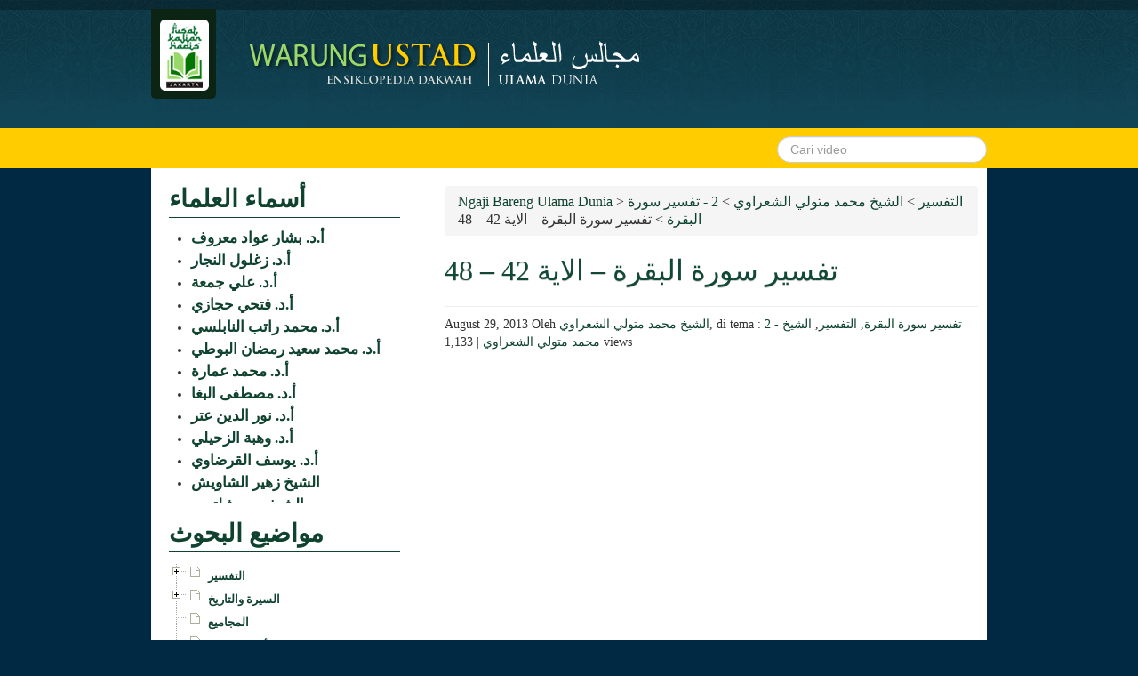

--- FILE ---
content_type: text/html; charset=UTF-8
request_url: http://ulamadunia.warungustad.com/%D8%AA%D9%81%D8%B3%D9%8A%D8%B1-%D8%B3%D9%88%D8%B1%D8%A9-%D8%A7%D9%84%D8%A8%D9%82%D8%B1%D8%A9-%D8%A7%D9%84%D8%A7%D9%8A%D8%A9-42-48/
body_size: 93050
content:

<!doctype html>
<html>
    <head>
        <meta charset="utf-8">
        <meta name="description" content="">
        <meta name="viewport" content="width=device-width, initial-scale=1">

        <title>  تفسير سورة البقرة &#8211; الاية 42 &#8211; 48</title>

        <link rel="stylesheet" type="text/css" href="http://ulamadunia.warungustad.com/wp-content/themes/ulamadunia/framework/css/bootstrap.min.css">
        <link rel="stylesheet" type="text/css" href="http://ulamadunia.warungustad.com/wp-content/themes/ulamadunia/style.css">

        <link href='http://fonts.googleapis.com/css?family=Droid+Sans:700' rel='stylesheet' type='text/css'>
        
        <meta name='robots' content='max-image-preview:large' />
	<style>img:is([sizes="auto" i], [sizes^="auto," i]) { contain-intrinsic-size: 3000px 1500px }</style>
	<link rel="alternate" type="application/rss+xml" title="Ngaji Bareng Ulama Dunia &raquo; تفسير سورة البقرة &#8211; الاية 42 &#8211; 48 Comments Feed" href="https://ulamadunia.warungustad.com/%d8%aa%d9%81%d8%b3%d9%8a%d8%b1-%d8%b3%d9%88%d8%b1%d8%a9-%d8%a7%d9%84%d8%a8%d9%82%d8%b1%d8%a9-%d8%a7%d9%84%d8%a7%d9%8a%d8%a9-42-48/feed/" />
<script type="text/javascript">
/* <![CDATA[ */
window._wpemojiSettings = {"baseUrl":"https:\/\/s.w.org\/images\/core\/emoji\/16.0.1\/72x72\/","ext":".png","svgUrl":"https:\/\/s.w.org\/images\/core\/emoji\/16.0.1\/svg\/","svgExt":".svg","source":{"concatemoji":"http:\/\/ulamadunia.warungustad.com\/wp-includes\/js\/wp-emoji-release.min.js?ver=6.8.3"}};
/*! This file is auto-generated */
!function(s,n){var o,i,e;function c(e){try{var t={supportTests:e,timestamp:(new Date).valueOf()};sessionStorage.setItem(o,JSON.stringify(t))}catch(e){}}function p(e,t,n){e.clearRect(0,0,e.canvas.width,e.canvas.height),e.fillText(t,0,0);var t=new Uint32Array(e.getImageData(0,0,e.canvas.width,e.canvas.height).data),a=(e.clearRect(0,0,e.canvas.width,e.canvas.height),e.fillText(n,0,0),new Uint32Array(e.getImageData(0,0,e.canvas.width,e.canvas.height).data));return t.every(function(e,t){return e===a[t]})}function u(e,t){e.clearRect(0,0,e.canvas.width,e.canvas.height),e.fillText(t,0,0);for(var n=e.getImageData(16,16,1,1),a=0;a<n.data.length;a++)if(0!==n.data[a])return!1;return!0}function f(e,t,n,a){switch(t){case"flag":return n(e,"\ud83c\udff3\ufe0f\u200d\u26a7\ufe0f","\ud83c\udff3\ufe0f\u200b\u26a7\ufe0f")?!1:!n(e,"\ud83c\udde8\ud83c\uddf6","\ud83c\udde8\u200b\ud83c\uddf6")&&!n(e,"\ud83c\udff4\udb40\udc67\udb40\udc62\udb40\udc65\udb40\udc6e\udb40\udc67\udb40\udc7f","\ud83c\udff4\u200b\udb40\udc67\u200b\udb40\udc62\u200b\udb40\udc65\u200b\udb40\udc6e\u200b\udb40\udc67\u200b\udb40\udc7f");case"emoji":return!a(e,"\ud83e\udedf")}return!1}function g(e,t,n,a){var r="undefined"!=typeof WorkerGlobalScope&&self instanceof WorkerGlobalScope?new OffscreenCanvas(300,150):s.createElement("canvas"),o=r.getContext("2d",{willReadFrequently:!0}),i=(o.textBaseline="top",o.font="600 32px Arial",{});return e.forEach(function(e){i[e]=t(o,e,n,a)}),i}function t(e){var t=s.createElement("script");t.src=e,t.defer=!0,s.head.appendChild(t)}"undefined"!=typeof Promise&&(o="wpEmojiSettingsSupports",i=["flag","emoji"],n.supports={everything:!0,everythingExceptFlag:!0},e=new Promise(function(e){s.addEventListener("DOMContentLoaded",e,{once:!0})}),new Promise(function(t){var n=function(){try{var e=JSON.parse(sessionStorage.getItem(o));if("object"==typeof e&&"number"==typeof e.timestamp&&(new Date).valueOf()<e.timestamp+604800&&"object"==typeof e.supportTests)return e.supportTests}catch(e){}return null}();if(!n){if("undefined"!=typeof Worker&&"undefined"!=typeof OffscreenCanvas&&"undefined"!=typeof URL&&URL.createObjectURL&&"undefined"!=typeof Blob)try{var e="postMessage("+g.toString()+"("+[JSON.stringify(i),f.toString(),p.toString(),u.toString()].join(",")+"));",a=new Blob([e],{type:"text/javascript"}),r=new Worker(URL.createObjectURL(a),{name:"wpTestEmojiSupports"});return void(r.onmessage=function(e){c(n=e.data),r.terminate(),t(n)})}catch(e){}c(n=g(i,f,p,u))}t(n)}).then(function(e){for(var t in e)n.supports[t]=e[t],n.supports.everything=n.supports.everything&&n.supports[t],"flag"!==t&&(n.supports.everythingExceptFlag=n.supports.everythingExceptFlag&&n.supports[t]);n.supports.everythingExceptFlag=n.supports.everythingExceptFlag&&!n.supports.flag,n.DOMReady=!1,n.readyCallback=function(){n.DOMReady=!0}}).then(function(){return e}).then(function(){var e;n.supports.everything||(n.readyCallback(),(e=n.source||{}).concatemoji?t(e.concatemoji):e.wpemoji&&e.twemoji&&(t(e.twemoji),t(e.wpemoji)))}))}((window,document),window._wpemojiSettings);
/* ]]> */
</script>
<style id='wp-emoji-styles-inline-css' type='text/css'>

	img.wp-smiley, img.emoji {
		display: inline !important;
		border: none !important;
		box-shadow: none !important;
		height: 1em !important;
		width: 1em !important;
		margin: 0 0.07em !important;
		vertical-align: -0.1em !important;
		background: none !important;
		padding: 0 !important;
	}
</style>
<link rel='stylesheet' id='wp-block-library-css' href='http://ulamadunia.warungustad.com/wp-includes/css/dist/block-library/style.min.css?ver=6.8.3' type='text/css' media='all' />
<style id='classic-theme-styles-inline-css' type='text/css'>
/*! This file is auto-generated */
.wp-block-button__link{color:#fff;background-color:#32373c;border-radius:9999px;box-shadow:none;text-decoration:none;padding:calc(.667em + 2px) calc(1.333em + 2px);font-size:1.125em}.wp-block-file__button{background:#32373c;color:#fff;text-decoration:none}
</style>
<style id='global-styles-inline-css' type='text/css'>
:root{--wp--preset--aspect-ratio--square: 1;--wp--preset--aspect-ratio--4-3: 4/3;--wp--preset--aspect-ratio--3-4: 3/4;--wp--preset--aspect-ratio--3-2: 3/2;--wp--preset--aspect-ratio--2-3: 2/3;--wp--preset--aspect-ratio--16-9: 16/9;--wp--preset--aspect-ratio--9-16: 9/16;--wp--preset--color--black: #000000;--wp--preset--color--cyan-bluish-gray: #abb8c3;--wp--preset--color--white: #ffffff;--wp--preset--color--pale-pink: #f78da7;--wp--preset--color--vivid-red: #cf2e2e;--wp--preset--color--luminous-vivid-orange: #ff6900;--wp--preset--color--luminous-vivid-amber: #fcb900;--wp--preset--color--light-green-cyan: #7bdcb5;--wp--preset--color--vivid-green-cyan: #00d084;--wp--preset--color--pale-cyan-blue: #8ed1fc;--wp--preset--color--vivid-cyan-blue: #0693e3;--wp--preset--color--vivid-purple: #9b51e0;--wp--preset--gradient--vivid-cyan-blue-to-vivid-purple: linear-gradient(135deg,rgba(6,147,227,1) 0%,rgb(155,81,224) 100%);--wp--preset--gradient--light-green-cyan-to-vivid-green-cyan: linear-gradient(135deg,rgb(122,220,180) 0%,rgb(0,208,130) 100%);--wp--preset--gradient--luminous-vivid-amber-to-luminous-vivid-orange: linear-gradient(135deg,rgba(252,185,0,1) 0%,rgba(255,105,0,1) 100%);--wp--preset--gradient--luminous-vivid-orange-to-vivid-red: linear-gradient(135deg,rgba(255,105,0,1) 0%,rgb(207,46,46) 100%);--wp--preset--gradient--very-light-gray-to-cyan-bluish-gray: linear-gradient(135deg,rgb(238,238,238) 0%,rgb(169,184,195) 100%);--wp--preset--gradient--cool-to-warm-spectrum: linear-gradient(135deg,rgb(74,234,220) 0%,rgb(151,120,209) 20%,rgb(207,42,186) 40%,rgb(238,44,130) 60%,rgb(251,105,98) 80%,rgb(254,248,76) 100%);--wp--preset--gradient--blush-light-purple: linear-gradient(135deg,rgb(255,206,236) 0%,rgb(152,150,240) 100%);--wp--preset--gradient--blush-bordeaux: linear-gradient(135deg,rgb(254,205,165) 0%,rgb(254,45,45) 50%,rgb(107,0,62) 100%);--wp--preset--gradient--luminous-dusk: linear-gradient(135deg,rgb(255,203,112) 0%,rgb(199,81,192) 50%,rgb(65,88,208) 100%);--wp--preset--gradient--pale-ocean: linear-gradient(135deg,rgb(255,245,203) 0%,rgb(182,227,212) 50%,rgb(51,167,181) 100%);--wp--preset--gradient--electric-grass: linear-gradient(135deg,rgb(202,248,128) 0%,rgb(113,206,126) 100%);--wp--preset--gradient--midnight: linear-gradient(135deg,rgb(2,3,129) 0%,rgb(40,116,252) 100%);--wp--preset--font-size--small: 13px;--wp--preset--font-size--medium: 20px;--wp--preset--font-size--large: 36px;--wp--preset--font-size--x-large: 42px;--wp--preset--spacing--20: 0.44rem;--wp--preset--spacing--30: 0.67rem;--wp--preset--spacing--40: 1rem;--wp--preset--spacing--50: 1.5rem;--wp--preset--spacing--60: 2.25rem;--wp--preset--spacing--70: 3.38rem;--wp--preset--spacing--80: 5.06rem;--wp--preset--shadow--natural: 6px 6px 9px rgba(0, 0, 0, 0.2);--wp--preset--shadow--deep: 12px 12px 50px rgba(0, 0, 0, 0.4);--wp--preset--shadow--sharp: 6px 6px 0px rgba(0, 0, 0, 0.2);--wp--preset--shadow--outlined: 6px 6px 0px -3px rgba(255, 255, 255, 1), 6px 6px rgba(0, 0, 0, 1);--wp--preset--shadow--crisp: 6px 6px 0px rgba(0, 0, 0, 1);}:where(.is-layout-flex){gap: 0.5em;}:where(.is-layout-grid){gap: 0.5em;}body .is-layout-flex{display: flex;}.is-layout-flex{flex-wrap: wrap;align-items: center;}.is-layout-flex > :is(*, div){margin: 0;}body .is-layout-grid{display: grid;}.is-layout-grid > :is(*, div){margin: 0;}:where(.wp-block-columns.is-layout-flex){gap: 2em;}:where(.wp-block-columns.is-layout-grid){gap: 2em;}:where(.wp-block-post-template.is-layout-flex){gap: 1.25em;}:where(.wp-block-post-template.is-layout-grid){gap: 1.25em;}.has-black-color{color: var(--wp--preset--color--black) !important;}.has-cyan-bluish-gray-color{color: var(--wp--preset--color--cyan-bluish-gray) !important;}.has-white-color{color: var(--wp--preset--color--white) !important;}.has-pale-pink-color{color: var(--wp--preset--color--pale-pink) !important;}.has-vivid-red-color{color: var(--wp--preset--color--vivid-red) !important;}.has-luminous-vivid-orange-color{color: var(--wp--preset--color--luminous-vivid-orange) !important;}.has-luminous-vivid-amber-color{color: var(--wp--preset--color--luminous-vivid-amber) !important;}.has-light-green-cyan-color{color: var(--wp--preset--color--light-green-cyan) !important;}.has-vivid-green-cyan-color{color: var(--wp--preset--color--vivid-green-cyan) !important;}.has-pale-cyan-blue-color{color: var(--wp--preset--color--pale-cyan-blue) !important;}.has-vivid-cyan-blue-color{color: var(--wp--preset--color--vivid-cyan-blue) !important;}.has-vivid-purple-color{color: var(--wp--preset--color--vivid-purple) !important;}.has-black-background-color{background-color: var(--wp--preset--color--black) !important;}.has-cyan-bluish-gray-background-color{background-color: var(--wp--preset--color--cyan-bluish-gray) !important;}.has-white-background-color{background-color: var(--wp--preset--color--white) !important;}.has-pale-pink-background-color{background-color: var(--wp--preset--color--pale-pink) !important;}.has-vivid-red-background-color{background-color: var(--wp--preset--color--vivid-red) !important;}.has-luminous-vivid-orange-background-color{background-color: var(--wp--preset--color--luminous-vivid-orange) !important;}.has-luminous-vivid-amber-background-color{background-color: var(--wp--preset--color--luminous-vivid-amber) !important;}.has-light-green-cyan-background-color{background-color: var(--wp--preset--color--light-green-cyan) !important;}.has-vivid-green-cyan-background-color{background-color: var(--wp--preset--color--vivid-green-cyan) !important;}.has-pale-cyan-blue-background-color{background-color: var(--wp--preset--color--pale-cyan-blue) !important;}.has-vivid-cyan-blue-background-color{background-color: var(--wp--preset--color--vivid-cyan-blue) !important;}.has-vivid-purple-background-color{background-color: var(--wp--preset--color--vivid-purple) !important;}.has-black-border-color{border-color: var(--wp--preset--color--black) !important;}.has-cyan-bluish-gray-border-color{border-color: var(--wp--preset--color--cyan-bluish-gray) !important;}.has-white-border-color{border-color: var(--wp--preset--color--white) !important;}.has-pale-pink-border-color{border-color: var(--wp--preset--color--pale-pink) !important;}.has-vivid-red-border-color{border-color: var(--wp--preset--color--vivid-red) !important;}.has-luminous-vivid-orange-border-color{border-color: var(--wp--preset--color--luminous-vivid-orange) !important;}.has-luminous-vivid-amber-border-color{border-color: var(--wp--preset--color--luminous-vivid-amber) !important;}.has-light-green-cyan-border-color{border-color: var(--wp--preset--color--light-green-cyan) !important;}.has-vivid-green-cyan-border-color{border-color: var(--wp--preset--color--vivid-green-cyan) !important;}.has-pale-cyan-blue-border-color{border-color: var(--wp--preset--color--pale-cyan-blue) !important;}.has-vivid-cyan-blue-border-color{border-color: var(--wp--preset--color--vivid-cyan-blue) !important;}.has-vivid-purple-border-color{border-color: var(--wp--preset--color--vivid-purple) !important;}.has-vivid-cyan-blue-to-vivid-purple-gradient-background{background: var(--wp--preset--gradient--vivid-cyan-blue-to-vivid-purple) !important;}.has-light-green-cyan-to-vivid-green-cyan-gradient-background{background: var(--wp--preset--gradient--light-green-cyan-to-vivid-green-cyan) !important;}.has-luminous-vivid-amber-to-luminous-vivid-orange-gradient-background{background: var(--wp--preset--gradient--luminous-vivid-amber-to-luminous-vivid-orange) !important;}.has-luminous-vivid-orange-to-vivid-red-gradient-background{background: var(--wp--preset--gradient--luminous-vivid-orange-to-vivid-red) !important;}.has-very-light-gray-to-cyan-bluish-gray-gradient-background{background: var(--wp--preset--gradient--very-light-gray-to-cyan-bluish-gray) !important;}.has-cool-to-warm-spectrum-gradient-background{background: var(--wp--preset--gradient--cool-to-warm-spectrum) !important;}.has-blush-light-purple-gradient-background{background: var(--wp--preset--gradient--blush-light-purple) !important;}.has-blush-bordeaux-gradient-background{background: var(--wp--preset--gradient--blush-bordeaux) !important;}.has-luminous-dusk-gradient-background{background: var(--wp--preset--gradient--luminous-dusk) !important;}.has-pale-ocean-gradient-background{background: var(--wp--preset--gradient--pale-ocean) !important;}.has-electric-grass-gradient-background{background: var(--wp--preset--gradient--electric-grass) !important;}.has-midnight-gradient-background{background: var(--wp--preset--gradient--midnight) !important;}.has-small-font-size{font-size: var(--wp--preset--font-size--small) !important;}.has-medium-font-size{font-size: var(--wp--preset--font-size--medium) !important;}.has-large-font-size{font-size: var(--wp--preset--font-size--large) !important;}.has-x-large-font-size{font-size: var(--wp--preset--font-size--x-large) !important;}
:where(.wp-block-post-template.is-layout-flex){gap: 1.25em;}:where(.wp-block-post-template.is-layout-grid){gap: 1.25em;}
:where(.wp-block-columns.is-layout-flex){gap: 2em;}:where(.wp-block-columns.is-layout-grid){gap: 2em;}
:root :where(.wp-block-pullquote){font-size: 1.5em;line-height: 1.6;}
</style>
<link rel='stylesheet' id='wp-pagenavi-css' href='http://ulamadunia.warungustad.com/wp-content/plugins/wp-pagenavi/pagenavi-css.css?ver=2.70' type='text/css' media='all' />
<script type="text/javascript" src="http://ulamadunia.warungustad.com/wp-content/plugins/related-posts-thumbnails/assets/js/front.min.js?ver=4.3.1" id="rpt_front_style-js"></script>
<script type="text/javascript" src="http://ulamadunia.warungustad.com/wp-includes/js/jquery/jquery.min.js?ver=3.7.1" id="jquery-core-js"></script>
<script type="text/javascript" src="http://ulamadunia.warungustad.com/wp-includes/js/jquery/jquery-migrate.min.js?ver=3.4.1" id="jquery-migrate-js"></script>
<script type="text/javascript" src="http://ulamadunia.warungustad.com/wp-content/plugins/related-posts-thumbnails/assets/js/lazy-load.js?ver=4.3.1" id="rpt-lazy-load-js"></script>
<link rel="https://api.w.org/" href="https://ulamadunia.warungustad.com/wp-json/" /><link rel="alternate" title="JSON" type="application/json" href="https://ulamadunia.warungustad.com/wp-json/wp/v2/posts/4418" /><link rel="EditURI" type="application/rsd+xml" title="RSD" href="https://ulamadunia.warungustad.com/xmlrpc.php?rsd" />
<meta name="generator" content="WordPress 6.8.3" />
<link rel="canonical" href="https://ulamadunia.warungustad.com/%d8%aa%d9%81%d8%b3%d9%8a%d8%b1-%d8%b3%d9%88%d8%b1%d8%a9-%d8%a7%d9%84%d8%a8%d9%82%d8%b1%d8%a9-%d8%a7%d9%84%d8%a7%d9%8a%d8%a9-42-48/" />
<link rel='shortlink' href='https://ulamadunia.warungustad.com/?p=4418' />
<link rel="alternate" title="oEmbed (JSON)" type="application/json+oembed" href="https://ulamadunia.warungustad.com/wp-json/oembed/1.0/embed?url=https%3A%2F%2Fulamadunia.warungustad.com%2F%25d8%25aa%25d9%2581%25d8%25b3%25d9%258a%25d8%25b1-%25d8%25b3%25d9%2588%25d8%25b1%25d8%25a9-%25d8%25a7%25d9%2584%25d8%25a8%25d9%2582%25d8%25b1%25d8%25a9-%25d8%25a7%25d9%2584%25d8%25a7%25d9%258a%25d8%25a9-42-48%2F" />
<link rel="alternate" title="oEmbed (XML)" type="text/xml+oembed" href="https://ulamadunia.warungustad.com/wp-json/oembed/1.0/embed?url=https%3A%2F%2Fulamadunia.warungustad.com%2F%25d8%25aa%25d9%2581%25d8%25b3%25d9%258a%25d8%25b1-%25d8%25b3%25d9%2588%25d8%25b1%25d8%25a9-%25d8%25a7%25d9%2584%25d8%25a8%25d9%2582%25d8%25b1%25d8%25a9-%25d8%25a7%25d9%2584%25d8%25a7%25d9%258a%25d8%25a9-42-48%2F&#038;format=xml" />
        <style>
            #related_posts_thumbnails li {
                border-right: 1px solid #DDDDDD;
                background-color: #FFFFFF            }

            #related_posts_thumbnails li:hover {
                background-color: #EEEEEF;
            }

            .relpost_content {
                font-size: 12px;
                color: #333333;
            }

            .relpost-block-single {
                background-color: #FFFFFF;
                border-right: 1px solid #DDDDDD;
                border-left: 1px solid #DDDDDD;
                margin-right: -1px;
            }

            .relpost-block-single:hover {
                background-color: #EEEEEF;
            }
        </style>

        
        <script type="text/javascript" src="http://ulamadunia.warungustad.com/wp-content/themes/ulamadunia/framework/js/jquery-1.7.1.js"></script>
        <script type="text/javascript" src="http://ulamadunia.warungustad.com/wp-content/themes/ulamadunia/framework/js/jquery-ui.custom.min.js"></script>
        <script type="text/javascript" src="http://ulamadunia.warungustad.com/wp-content/themes/ulamadunia/library/player/jwplayer.js"></script>

    </head>
    <body>

    <!-- Header -->
    <header>

        <!-- Start Container -->        
        <div class="container">

            <div class="row">

                <div class="span8">
                    <div class="pull-left">
                      <a href="http://ulamadunia.warungustad.com"><img src="http://ulamadunia.warungustad.com/wp-content/themes/ulamadunia/library/images/logo_wu.jpg" class="logo-pkh radius_bottom_5"></a>
                      <a href="http://ulamadunia.warungustad.com"><img src="http://ulamadunia.warungustad.com/wp-content/themes/ulamadunia/library/images/warung-ustadz.png" class="logo-wu"></a>
                    </div>
                </div>
            <!--    
                <div class="span4">
                    <div class="pull-right">
                        <a href="http://warungustad.com"><img src="http://ulamadunia.warungustad.com/wp-content/themes/ulamadunia/library/images/dai_indonesia.gif" class="radius_bottom_5"></a>
                        <a href="http://ulamadunia.warungustad.com"><img src="http://ulamadunia.warungustad.com/wp-content/themes/ulamadunia/library/images/dai_dunia.gif" class="radius_bottom_5"></a>
                        <a href="http://jendelailmu.warungustad.com"><img src="http://ulamadunia.warungustad.com/wp-content/themes/ulamadunia/library/images/jendela_ilmu.gif" class="radius_bottom_5"></a>
                    </div>
                </div>
            -->
            </div>

        </div> <!-- End Container -->

    </header>
    <!-- End Header -->

    <!-- Navigasi -->
    <nav>
        
        <!-- Start Container -->
        <div class="container">

            <div class="row">

                <div class="span9">
                <div class="nav-menu pull-left"></div>
                </div>
                
                <div class="span3">
                    <form method="get" id="searchform" action="https://ulamadunia.warungustad.com/" class="pull-right">
                        <input type="text" value="" name="s" id="s" placeholder="Cari video" class="search-query"/>
                    </form>
                </div>

            </div>

        </div><!-- End Container -->

    </nav>
    <!-- End Navigasi -->

    <!-- Main Container -->
    <div class="container">

        <div class="main-content">
        <div class="row">
		  		  
		  <div class="span8" style="float:right;">

				<div class="padding-10px">
				  
				<!-- Content wrapper -->
				
				<!-- Breadcrumb -->
				<ul class="breadcrumb">
    			<a title="Go to Ngaji Bareng Ulama Dunia." href="https://ulamadunia.warungustad.com" class="home">Ngaji Bareng Ulama Dunia</a> &gt; <span property="itemListElement" typeof="ListItem"><a property="item" typeof="WebPage" title="Go to the التفسير Category archives." href="https://ulamadunia.warungustad.com/category/%d8%a7%d9%84%d8%aa%d9%81%d8%b3%d9%8a%d8%b1/" class="taxonomy category" ><span property="name">التفسير</span></a><meta property="position" content="2"></span> &gt; <span property="itemListElement" typeof="ListItem"><a property="item" typeof="WebPage" title="Go to the الشيخ محمد متولي الشعراوي Category archives." href="https://ulamadunia.warungustad.com/category/%d8%a7%d9%84%d8%aa%d9%81%d8%b3%d9%8a%d8%b1/%d8%a7%d9%84%d8%b4%d9%8a%d8%ae-%d9%85%d8%ad%d9%85%d8%af-%d9%85%d8%aa%d9%88%d9%84%d9%8a-%d8%a7%d9%84%d8%b4%d8%b9%d8%b1%d8%a7%d9%88%d9%8a/" class="taxonomy category" ><span property="name">الشيخ محمد متولي الشعراوي</span></a><meta property="position" content="3"></span> &gt; <span property="itemListElement" typeof="ListItem"><a property="item" typeof="WebPage" title="Go to the 2 - تفسير سورة البقرة Category archives." href="https://ulamadunia.warungustad.com/category/%d8%a7%d9%84%d8%aa%d9%81%d8%b3%d9%8a%d8%b1/%d8%a7%d9%84%d8%b4%d9%8a%d8%ae-%d9%85%d8%ad%d9%85%d8%af-%d9%85%d8%aa%d9%88%d9%84%d9%8a-%d8%a7%d9%84%d8%b4%d8%b9%d8%b1%d8%a7%d9%88%d9%8a/2-%d8%a7%d9%84%d8%a8%d9%82%d8%b1%d8%a9/" class="taxonomy category" ><span property="name">2 - تفسير سورة البقرة</span></a><meta property="position" content="4"></span> &gt; تفسير سورة البقرة &#8211; الاية 42 &#8211; 48				</ul>
				  
				<!-- End Breadcrumb -->
					
				<div class="page-header">
					<h1>تفسير سورة البقرة &#8211; الاية 42 &#8211; 48</h1>
				</div>

				<p>August 29, 2013 Oleh <a href="https://ulamadunia.warungustad.com/author/mutawalla-syarowi/" title="Posts by الشيخ محمد متولي الشعراوي" rel="author">الشيخ محمد متولي الشعراوي</a>, di tema : <a href="https://ulamadunia.warungustad.com/category/%d8%a7%d9%84%d8%aa%d9%81%d8%b3%d9%8a%d8%b1/%d8%a7%d9%84%d8%b4%d9%8a%d8%ae-%d9%85%d8%ad%d9%85%d8%af-%d9%85%d8%aa%d9%88%d9%84%d9%8a-%d8%a7%d9%84%d8%b4%d8%b9%d8%b1%d8%a7%d9%88%d9%8a/2-%d8%a7%d9%84%d8%a8%d9%82%d8%b1%d8%a9/" rel="category tag">2 - تفسير سورة البقرة</a>, <a href="https://ulamadunia.warungustad.com/category/%d8%a7%d9%84%d8%aa%d9%81%d8%b3%d9%8a%d8%b1/" rel="category tag">التفسير</a>, <a href="https://ulamadunia.warungustad.com/category/%d8%a7%d9%84%d8%aa%d9%81%d8%b3%d9%8a%d8%b1/%d8%a7%d9%84%d8%b4%d9%8a%d8%ae-%d9%85%d8%ad%d9%85%d8%af-%d9%85%d8%aa%d9%88%d9%84%d9%8a-%d8%a7%d9%84%d8%b4%d8%b9%d8%b1%d8%a7%d9%88%d9%8a/" rel="category tag">الشيخ محمد متولي الشعراوي</a> | 1,133 views </p>
				
				
                <!-- Video player -->
                
                <p><iframe title="30- تفسير سورة البقرة - الاية (42 - 48) - محمد متولي الشعراوي" width="500" height="375" src="https://www.youtube.com/embed/u4eMr7xufvA?feature=oembed" frameborder="0" allow="accelerometer; autoplay; clipboard-write; encrypted-media; gyroscope; picture-in-picture; web-share" referrerpolicy="strict-origin-when-cross-origin" allowfullscreen></iframe></p>
<!-- relpost-thumb-wrapper --><div class="relpost-thumb-wrapper"><!-- filter-class --><div class="relpost-thumb-container"><style>.relpost-block-single-image, .relpost-post-image { margin-bottom: 10px; }</style><h3>Related posts:</h3><div style="clear: both"></div><div style="clear: both"></div><!-- relpost-block-container --><div class="relpost-block-container relpost-block-column-layout" style="--relposth-columns: 3;--relposth-columns_t: 2; --relposth-columns_m: 2"><a href="https://ulamadunia.warungustad.com/%d8%aa%d9%81%d8%b3%d9%8a%d8%b1-%d8%b3%d9%88%d8%b1%d8%a9-%d8%a7%d9%84%d8%ad%d8%b4%d8%b1-%d8%a7%d9%84%d8%ad%d9%84%d9%82%d8%a9-1-%d8%a7%d9%84%d8%b4%d8%b9%d8%b1%d8%a7%d9%88%d9%8a/"class="relpost-block-single" ><div class="relpost-custom-block-single"><div class="relpost-block-single-image rpt-lazyload" aria-hidden="true" role="img" data-bg="http://uVK6QaCVYL0" style="background: transparent no-repeat scroll 0% 0%; width: 120px; height: 90px; aspect-ratio: 1/1;"></div><div class="relpost-block-single-text"  style="height: 75px;font-family: Arial;  font-size: 12px;  color: #333333;"><h2 class="relpost_card_title">تفسير سورة الحشر - الحلقة 1 - الشعراوي</h2></div></div></a><a href="https://ulamadunia.warungustad.com/%d8%aa%d9%81%d8%b3%d9%8a%d8%b1-%d8%b3%d9%88%d8%b1%d8%a9-%d8%a7%d9%84%d9%81%d8%b1%d9%82%d8%a7%d9%86-%d8%a7%d9%84%d8%ad%d9%84%d9%82%d8%a9-11-%d8%a8-%d8%a7%d9%84%d8%b4%d8%b9%d8%b1%d8%a7%d9%88%d9%8a/"class="relpost-block-single" ><div class="relpost-custom-block-single"><div class="relpost-block-single-image rpt-lazyload" aria-hidden="true" role="img" data-bg="https://ulamadunia.warungustad.com/wp-content/plugins/related-posts-thumbnails/img/default.png" style="background: transparent no-repeat scroll 0% 0%; width: 120px; height: 90px; aspect-ratio: 1/1;"></div><div class="relpost-block-single-text"  style="height: 75px;font-family: Arial;  font-size: 12px;  color: #333333;"><h2 class="relpost_card_title">تفسير سورة الفرقان - الحلقة 11 ب - الشعراوي</h2></div></div></a><a href="https://ulamadunia.warungustad.com/%d8%aa%d9%81%d8%b3%d9%8a%d8%b1-%d8%b3%d9%88%d8%b1%d8%a9-%d8%a7%d9%84%d8%a8%d9%82%d8%b1%d8%a9-%d8%a7%d9%84%d8%a7%d9%8a%d8%a9-255-257/"class="relpost-block-single" ><div class="relpost-custom-block-single"><div class="relpost-block-single-image rpt-lazyload" aria-hidden="true" role="img" data-bg="https://ulamadunia.warungustad.com/wp-content/plugins/related-posts-thumbnails/img/default.png" style="background: transparent no-repeat scroll 0% 0%; width: 120px; height: 90px; aspect-ratio: 1/1;"></div><div class="relpost-block-single-text"  style="height: 75px;font-family: Arial;  font-size: 12px;  color: #333333;"><h2 class="relpost_card_title">تفسير سورة البقرة - الاية 255 - 257</h2></div></div></a></div><!-- close relpost-block-container --><div style="clear: both"></div></div><!-- close filter class --></div><!-- close relpost-thumb-wrapper -->
                <!-- end video player -->

				
								<!-- End Content wrapper -->            	

				</div>

            </div>
		  
							<div class="span4">

                    <div class="padding-20px">

                    
                        <div id="execphp-2" class="widget widget_execphp"><h4 class="widgettitle">أسماء العلماء</h4>			<div class="execphpwidget"><div style="overflow-y:scroll;overflow-x:hidden;height:310px">
<ul class="tema_arab">
 <li><a href="https://ulamadunia.warungustad.com/author/basyar-awad-maruf/" title="Posts by أ.د. بشار عواد معروف">أ.د. بشار عواد معروف</a></li><li><a href="https://ulamadunia.warungustad.com/author/z-al-najar/" title="Posts by أ.د. زغلول النجار">أ.د. زغلول النجار</a></li><li><a href="https://ulamadunia.warungustad.com/author/ali-jumah/" title="Posts by أ.د. علي جمعة">أ.د. علي جمعة</a></li><li><a href="https://ulamadunia.warungustad.com/author/fathi-hijazi/" title="Posts by أ.د. فتحي حجازي">أ.د. فتحي حجازي</a></li><li><a href="https://ulamadunia.warungustad.com/author/ratib-annabilsi/" title="Posts by أ.د. محمد راتب النابلسي">أ.د. محمد راتب النابلسي</a></li><li><a href="https://ulamadunia.warungustad.com/author/ramadhan-al-buthi/" title="Posts by أ.د. محمد سعيد رمضان البوطي">أ.د. محمد سعيد رمضان البوطي</a></li><li><a href="https://ulamadunia.warungustad.com/author/muhammad-amarah/" title="Posts by أ.د. محمد عمارة">أ.د. محمد عمارة</a></li><li><a href="https://ulamadunia.warungustad.com/author/musthofa-al-bugho/" title="Posts by أ.د. مصطفى البغا">أ.د. مصطفى البغا</a></li><li><a href="https://ulamadunia.warungustad.com/author/nuruddin-itr/" title="Posts by أ.د. نور الدين عتر">أ.د. نور الدين عتر</a></li><li><a href="https://ulamadunia.warungustad.com/author/syeikh-wahbah/" title="Posts by أ.د. وهبة الزحيلي">أ.د. وهبة الزحيلي</a></li><li><a href="https://ulamadunia.warungustad.com/author/yusuf-al-qardhawi/" title="Posts by أ.د. يوسف القرضاوي">أ.د. يوسف القرضاوي</a></li><li><a href="https://ulamadunia.warungustad.com/author/syeikh-zuhair-al-syawis/" title="Posts by الشيخ زهير الشاويش">الشيخ زهير الشاويش</a></li><li><a href="https://ulamadunia.warungustad.com/author/sayyid-syaltut/" title="Posts by الشيخ سيد شلتوت">الشيخ سيد شلتوت</a></li><li><a href="https://ulamadunia.warungustad.com/author/syeikh-syuaib-al-arnaut/" title="Posts by الشيخ شعيب الأرناؤوط">الشيخ شعيب الأرناؤوط</a></li><li><a href="https://ulamadunia.warungustad.com/author/abdurrahman/" title="Posts by الشيخ عبد الرحمن حبنكة">الشيخ عبد الرحمن حبنكة</a></li><li><a href="https://ulamadunia.warungustad.com/author/ali-sholeh/" title="Posts by الشيخ علي صالح">الشيخ علي صالح</a></li><li><a href="https://ulamadunia.warungustad.com/author/muhammad-hammad/" title="Posts by الشيخ محمد حماد">الشيخ محمد حماد</a></li><li><a href="https://ulamadunia.warungustad.com/author/muhammad-awamah/" title="Posts by الشيخ محمد عوامة">الشيخ محمد عوامة</a></li><li><a href="https://ulamadunia.warungustad.com/author/mutawalla-syarowi/" title="Posts by الشيخ محمد متولي الشعراوي">الشيخ محمد متولي الشعراوي</a></li><li><a href="https://ulamadunia.warungustad.com/author/hisyam-al-kamil/" title="Posts by الشيخ هشام الكامل">الشيخ هشام الكامل</a></li><li><a href="https://ulamadunia.warungustad.com/author/ahmad-thaha-ridha/" title="Posts by د. أحمد طه الريان">د. أحمد طه الريان</a></li><li><a href="https://ulamadunia.warungustad.com/author/ahmad-mabad/" title="Posts by د. أحمد معبد">د. أحمد معبد</a></li><li><a href="https://ulamadunia.warungustad.com/author/usamah-al-sayyid-al-azhari/" title="Posts by د. أسامة السيد الأزهري">د. أسامة السيد الأزهري</a></li><li><a href="https://ulamadunia.warungustad.com/author/aiman-suwaid/" title="Posts by د. أيمن رشدي سويد">د. أيمن رشدي سويد</a></li><li><a href="https://ulamadunia.warungustad.com/author/ibrahim-al-hudhud/" title="Posts by د. ابراهيم الهدهد">د. ابراهيم الهدهد</a></li><li><a href="https://ulamadunia.warungustad.com/author/hasan-al-syafii/" title="Posts by د. حسن الشافعي">د. حسن الشافعي</a></li><li><a href="https://ulamadunia.warungustad.com/author/khalid-ismail-hasan/" title="Posts by د. خالد إسماعيل حسان">د. خالد إسماعيل حسان</a></li><li><a href="https://ulamadunia.warungustad.com/author/said-muhammad-al-kamali/" title="Posts by د. سعيد بن محمد الكملي">د. سعيد بن محمد الكملي</a></li><li><a href="https://ulamadunia.warungustad.com/author/aid-al-qarni/" title="Posts by د. عائض القرني">د. عائض القرني</a></li><li><a href="https://ulamadunia.warungustad.com/author/mahmud-syukur/" title="Posts by د. محمود شاكر">د. محمود شاكر</a></li><li><a href="https://ulamadunia.warungustad.com/author/musthofa-al-bahyawi/" title="Posts by د. مصطفى البحياوي">د. مصطفى البحياوي</a></li><li><a href="https://ulamadunia.warungustad.com/author/mustofa-bin-hamzah/" title="Posts by د. مصطفى بن حمزة">د. مصطفى بن حمزة</a></li><li><a href="https://ulamadunia.warungustad.com/author/yusro-jabar/" title="Posts by د. يسري جبر">د. يسري جبر</a></li><li><a href="https://ulamadunia.warungustad.com/author/mustafa-abu-a/" title="Posts by د.مصطفى أبو عمارة">د.مصطفى أبو عمارة</a></li> 
</ul>
</div></div>
		</div><div id="execphp-3" class="widget widget_execphp"><h4 class="widgettitle">مواضيع البحوث</h4>			<div class="execphpwidget"><div id="tree">
<ul>
	<li class="cat-item cat-item-49"><a href="https://ulamadunia.warungustad.com/category/%d8%a7%d9%84%d8%aa%d9%81%d8%b3%d9%8a%d8%b1/">التفسير</a>
<ul class='children'>
	<li class="cat-item cat-item-54"><a href="https://ulamadunia.warungustad.com/category/%d8%a7%d9%84%d8%aa%d9%81%d8%b3%d9%8a%d8%b1/%d8%a3-%d8%af-%d9%85%d8%ad%d9%85%d8%af-%d8%b1%d8%a7%d8%aa%d8%a8-%d8%a7%d9%84%d9%86%d8%a7%d8%a8%d9%84%d8%b3%d9%8a/">أ.د. محمد راتب النابلسي</a>
	<ul class='children'>
	<li class="cat-item cat-item-57"><a href="https://ulamadunia.warungustad.com/category/%d8%a7%d9%84%d8%aa%d9%81%d8%b3%d9%8a%d8%b1/%d8%a3-%d8%af-%d9%85%d8%ad%d9%85%d8%af-%d8%b1%d8%a7%d8%aa%d8%a8-%d8%a7%d9%84%d9%86%d8%a7%d8%a8%d9%84%d8%b3%d9%8a/%d8%aa%d9%81%d8%b3%d9%8a%d8%b1-%d8%b3%d9%88%d8%b1%d8%a9-%d8%a2%d9%84-%d8%b9%d9%85%d8%b1%d8%a7%d9%86-3/">تفسير سورة آل عمران &#8211; 3</a>
</li>
	<li class="cat-item cat-item-61"><a href="https://ulamadunia.warungustad.com/category/%d8%a7%d9%84%d8%aa%d9%81%d8%b3%d9%8a%d8%b1/%d8%a3-%d8%af-%d9%85%d8%ad%d9%85%d8%af-%d8%b1%d8%a7%d8%aa%d8%a8-%d8%a7%d9%84%d9%86%d8%a7%d8%a8%d9%84%d8%b3%d9%8a/%d8%aa%d9%81%d8%b3%d9%8a%d8%b1-%d8%b3%d9%88%d8%b1%d8%a9-%d8%a7%d9%84%d8%a3%d8%b9%d8%b1%d8%a7%d9%81-7/">تفسير سورة الأعراف &#8211; 7</a>
</li>
	<li class="cat-item cat-item-60"><a href="https://ulamadunia.warungustad.com/category/%d8%a7%d9%84%d8%aa%d9%81%d8%b3%d9%8a%d8%b1/%d8%a3-%d8%af-%d9%85%d8%ad%d9%85%d8%af-%d8%b1%d8%a7%d8%aa%d8%a8-%d8%a7%d9%84%d9%86%d8%a7%d8%a8%d9%84%d8%b3%d9%8a/%d8%aa%d9%81%d8%b3%d9%8a%d8%b1-%d8%b3%d9%88%d8%b1%d8%a9-%d8%a7%d9%84%d8%a3%d9%86%d8%b9%d8%a7%d9%85-6/">تفسير سورة الأنعام &#8211; 6</a>
</li>
	<li class="cat-item cat-item-62"><a href="https://ulamadunia.warungustad.com/category/%d8%a7%d9%84%d8%aa%d9%81%d8%b3%d9%8a%d8%b1/%d8%a3-%d8%af-%d9%85%d8%ad%d9%85%d8%af-%d8%b1%d8%a7%d8%aa%d8%a8-%d8%a7%d9%84%d9%86%d8%a7%d8%a8%d9%84%d8%b3%d9%8a/%d8%aa%d9%81%d8%b3%d9%8a%d8%b1-%d8%b3%d9%88%d8%b1%d8%a9-%d8%a7%d9%84%d8%a3%d9%86%d9%81%d8%a7%d9%84-8/">تفسير سورة الأنفال &#8211; 8</a>
</li>
	<li class="cat-item cat-item-56"><a href="https://ulamadunia.warungustad.com/category/%d8%a7%d9%84%d8%aa%d9%81%d8%b3%d9%8a%d8%b1/%d8%a3-%d8%af-%d9%85%d8%ad%d9%85%d8%af-%d8%b1%d8%a7%d8%aa%d8%a8-%d8%a7%d9%84%d9%86%d8%a7%d8%a8%d9%84%d8%b3%d9%8a/%d8%aa%d9%81%d8%b3%d9%8a%d8%b1-%d8%b3%d9%88%d8%b1%d8%a9-%d8%a7%d9%84%d8%a8%d9%82%d8%b1%d8%a9-2/">تفسير سورة البقرة &#8211; 2</a>
</li>
	<li class="cat-item cat-item-55"><a href="https://ulamadunia.warungustad.com/category/%d8%a7%d9%84%d8%aa%d9%81%d8%b3%d9%8a%d8%b1/%d8%a3-%d8%af-%d9%85%d8%ad%d9%85%d8%af-%d8%b1%d8%a7%d8%aa%d8%a8-%d8%a7%d9%84%d9%86%d8%a7%d8%a8%d9%84%d8%b3%d9%8a/1-%d8%aa%d9%81%d8%b3%d9%8a%d8%b1-%d8%b3%d9%88%d8%b1%d8%a9-%d8%a7%d9%84%d9%81%d8%a7%d8%aa%d8%ad%d8%a9/">تفسير سورة الفاتحة &#8211; 1</a>
</li>
	<li class="cat-item cat-item-59"><a href="https://ulamadunia.warungustad.com/category/%d8%a7%d9%84%d8%aa%d9%81%d8%b3%d9%8a%d8%b1/%d8%a3-%d8%af-%d9%85%d8%ad%d9%85%d8%af-%d8%b1%d8%a7%d8%aa%d8%a8-%d8%a7%d9%84%d9%86%d8%a7%d8%a8%d9%84%d8%b3%d9%8a/%d8%aa%d9%81%d8%b3%d9%8a%d8%b1-%d8%b3%d9%88%d8%b1%d8%a9-%d8%a7%d9%84%d9%85%d8%a7%d8%a6%d8%af%d8%a9-5/">تفسير سورة المائدة &#8211; 5</a>
</li>
	<li class="cat-item cat-item-58"><a href="https://ulamadunia.warungustad.com/category/%d8%a7%d9%84%d8%aa%d9%81%d8%b3%d9%8a%d8%b1/%d8%a3-%d8%af-%d9%85%d8%ad%d9%85%d8%af-%d8%b1%d8%a7%d8%aa%d8%a8-%d8%a7%d9%84%d9%86%d8%a7%d8%a8%d9%84%d8%b3%d9%8a/%d8%aa%d9%81%d8%b3%d9%8a%d8%b1-%d8%b3%d9%88%d8%b1%d8%a9-%d8%a7%d9%84%d9%86%d8%b3%d8%a7%d8%a1-4/">تفسير سورة النساء &#8211; 4</a>
</li>
	</ul>
</li>
	<li class="cat-item cat-item-50"><a href="https://ulamadunia.warungustad.com/category/%d8%a7%d9%84%d8%aa%d9%81%d8%b3%d9%8a%d8%b1/%d8%a7%d9%84%d8%b4%d9%8a%d8%ae-%d9%85%d8%ad%d9%85%d8%af-%d9%85%d8%aa%d9%88%d9%84%d9%8a-%d8%a7%d9%84%d8%b4%d8%b9%d8%b1%d8%a7%d9%88%d9%8a/">الشيخ محمد متولي الشعراوي</a>
	<ul class='children'>
	<li class="cat-item cat-item-51"><a href="https://ulamadunia.warungustad.com/category/%d8%a7%d9%84%d8%aa%d9%81%d8%b3%d9%8a%d8%b1/%d8%a7%d9%84%d8%b4%d9%8a%d8%ae-%d9%85%d8%ad%d9%85%d8%af-%d9%85%d8%aa%d9%88%d9%84%d9%8a-%d8%a7%d9%84%d8%b4%d8%b9%d8%b1%d8%a7%d9%88%d9%8a/0-%d9%85%d9%82%d8%af%d9%85%d8%a9-%d8%aa%d9%81%d8%b3%d9%8a%d8%b1-%d8%a7%d9%84%d9%82%d8%b1%d8%a3%d9%86/">0 &#8211; مقدمة تفسير القرأن</a>
</li>
	<li class="cat-item cat-item-52"><a href="https://ulamadunia.warungustad.com/category/%d8%a7%d9%84%d8%aa%d9%81%d8%b3%d9%8a%d8%b1/%d8%a7%d9%84%d8%b4%d9%8a%d8%ae-%d9%85%d8%ad%d9%85%d8%af-%d9%85%d8%aa%d9%88%d9%84%d9%8a-%d8%a7%d9%84%d8%b4%d8%b9%d8%b1%d8%a7%d9%88%d9%8a/1-%d8%a7%d9%84%d9%81%d8%a7%d8%aa%d8%ad%d8%a9/">1 &#8211; تفسير سورة الفاتحة</a>
</li>
	<li class="cat-item cat-item-89"><a href="https://ulamadunia.warungustad.com/category/%d8%a7%d9%84%d8%aa%d9%81%d8%b3%d9%8a%d8%b1/%d8%a7%d9%84%d8%b4%d9%8a%d8%ae-%d9%85%d8%ad%d9%85%d8%af-%d9%85%d8%aa%d9%88%d9%84%d9%8a-%d8%a7%d9%84%d8%b4%d8%b9%d8%b1%d8%a7%d9%88%d9%8a/%d9%8a%d9%88%d8%b3%d9%81-12/">12 &#8211; تفسير سورة يوسف</a>
</li>
	<li class="cat-item cat-item-53"><a href="https://ulamadunia.warungustad.com/category/%d8%a7%d9%84%d8%aa%d9%81%d8%b3%d9%8a%d8%b1/%d8%a7%d9%84%d8%b4%d9%8a%d8%ae-%d9%85%d8%ad%d9%85%d8%af-%d9%85%d8%aa%d9%88%d9%84%d9%8a-%d8%a7%d9%84%d8%b4%d8%b9%d8%b1%d8%a7%d9%88%d9%8a/2-%d8%a7%d9%84%d8%a8%d9%82%d8%b1%d8%a9/">2 &#8211; تفسير سورة البقرة</a>
</li>
	<li class="cat-item cat-item-67"><a href="https://ulamadunia.warungustad.com/category/%d8%a7%d9%84%d8%aa%d9%81%d8%b3%d9%8a%d8%b1/%d8%a7%d9%84%d8%b4%d9%8a%d8%ae-%d9%85%d8%ad%d9%85%d8%af-%d9%85%d8%aa%d9%88%d9%84%d9%8a-%d8%a7%d9%84%d8%b4%d8%b9%d8%b1%d8%a7%d9%88%d9%8a/3-%d8%a2%d9%84-%d8%b9%d9%85%d8%b1%d8%a7%d9%86/">3 &#8211; تفسير سورة آل عمران</a>
</li>
	<li class="cat-item cat-item-68"><a href="https://ulamadunia.warungustad.com/category/%d8%a7%d9%84%d8%aa%d9%81%d8%b3%d9%8a%d8%b1/%d8%a7%d9%84%d8%b4%d9%8a%d8%ae-%d9%85%d8%ad%d9%85%d8%af-%d9%85%d8%aa%d9%88%d9%84%d9%8a-%d8%a7%d9%84%d8%b4%d8%b9%d8%b1%d8%a7%d9%88%d9%8a/4-%d8%a7%d9%84%d9%86%d8%b3%d8%a7%d8%a1/">4 &#8211; تفسير سورة النساء</a>
</li>
	<li class="cat-item cat-item-105"><a href="https://ulamadunia.warungustad.com/category/%d8%a7%d9%84%d8%aa%d9%81%d8%b3%d9%8a%d8%b1/%d8%a7%d9%84%d8%b4%d9%8a%d8%ae-%d9%85%d8%ad%d9%85%d8%af-%d9%85%d8%aa%d9%88%d9%84%d9%8a-%d8%a7%d9%84%d8%b4%d8%b9%d8%b1%d8%a7%d9%88%d9%8a/%d8%a7%d8%a8%d8%b1%d8%a7%d9%87%d9%8a%d9%85-14/">تفسير سورة ابراهيم &#8211; 14</a>
</li>
	<li class="cat-item cat-item-138"><a href="https://ulamadunia.warungustad.com/category/%d8%a7%d9%84%d8%aa%d9%81%d8%b3%d9%8a%d8%b1/%d8%a7%d9%84%d8%b4%d9%8a%d8%ae-%d9%85%d8%ad%d9%85%d8%af-%d9%85%d8%aa%d9%88%d9%84%d9%8a-%d8%a7%d9%84%d8%b4%d8%b9%d8%b1%d8%a7%d9%88%d9%8a/%d8%a7%d9%84%d8%a3%d8%ad%d9%82%d8%a7%d9%81-46/">تفسير سورة الأحقاف &#8211; 46</a>
</li>
	<li class="cat-item cat-item-98"><a href="https://ulamadunia.warungustad.com/category/%d8%a7%d9%84%d8%aa%d9%81%d8%b3%d9%8a%d8%b1/%d8%a7%d9%84%d8%b4%d9%8a%d8%ae-%d9%85%d8%ad%d9%85%d8%af-%d9%85%d8%aa%d9%88%d9%84%d9%8a-%d8%a7%d9%84%d8%b4%d8%b9%d8%b1%d8%a7%d9%88%d9%8a/%d8%a7%d9%84%d8%a3%d9%86%d9%81%d8%a7%d9%84-8/">تفسير سورة الأنفال &#8211; 8</a>
</li>
	<li class="cat-item cat-item-126"><a href="https://ulamadunia.warungustad.com/category/%d8%a7%d9%84%d8%aa%d9%81%d8%b3%d9%8a%d8%b1/%d8%a7%d9%84%d8%b4%d9%8a%d8%ae-%d9%85%d8%ad%d9%85%d8%af-%d9%85%d8%aa%d9%88%d9%84%d9%8a-%d8%a7%d9%84%d8%b4%d8%b9%d8%b1%d8%a7%d9%88%d9%8a/%d8%a7%d9%84%d8%a7%d8%ad%d8%b2%d8%a7%d8%a8-33/">تفسير سورة الاحزاب &#8211; 33</a>
</li>
	<li class="cat-item cat-item-108"><a href="https://ulamadunia.warungustad.com/category/%d8%a7%d9%84%d8%aa%d9%81%d8%b3%d9%8a%d8%b1/%d8%a7%d9%84%d8%b4%d9%8a%d8%ae-%d9%85%d8%ad%d9%85%d8%af-%d9%85%d8%aa%d9%88%d9%84%d9%8a-%d8%a7%d9%84%d8%b4%d8%b9%d8%b1%d8%a7%d9%88%d9%8a/%d8%a7%d9%84%d8%a7%d8%b3%d8%b1%d8%a7%d8%a1-17/">تفسير سورة الاسراء &#8211; 17</a>
</li>
	<li class="cat-item cat-item-97"><a href="https://ulamadunia.warungustad.com/category/%d8%a7%d9%84%d8%aa%d9%81%d8%b3%d9%8a%d8%b1/%d8%a7%d9%84%d8%b4%d9%8a%d8%ae-%d9%85%d8%ad%d9%85%d8%af-%d9%85%d8%aa%d9%88%d9%84%d9%8a-%d8%a7%d9%84%d8%b4%d8%b9%d8%b1%d8%a7%d9%88%d9%8a/%d8%a7%d9%84%d8%a7%d8%b9%d8%b1%d8%a7%d9%81-7/">تفسير سورة الاعراف &#8211; 7</a>
</li>
	<li class="cat-item cat-item-115"><a href="https://ulamadunia.warungustad.com/category/%d8%a7%d9%84%d8%aa%d9%81%d8%b3%d9%8a%d8%b1/%d8%a7%d9%84%d8%b4%d9%8a%d8%ae-%d9%85%d8%ad%d9%85%d8%af-%d9%85%d8%aa%d9%88%d9%84%d9%8a-%d8%a7%d9%84%d8%b4%d8%b9%d8%b1%d8%a7%d9%88%d9%8a/%d8%a7%d9%84%d8%a7%d9%86%d8%a8%d9%8a%d8%a7%d8%a1-21/">تفسير سورة الانبياء &#8211; 21</a>
</li>
	<li class="cat-item cat-item-94"><a href="https://ulamadunia.warungustad.com/category/%d8%a7%d9%84%d8%aa%d9%81%d8%b3%d9%8a%d8%b1/%d8%a7%d9%84%d8%b4%d9%8a%d8%ae-%d9%85%d8%ad%d9%85%d8%af-%d9%85%d8%aa%d9%88%d9%84%d9%8a-%d8%a7%d9%84%d8%b4%d8%b9%d8%b1%d8%a7%d9%88%d9%8a/%d8%a7%d9%84%d8%a7%d9%86%d8%b9%d8%a7%d9%85-6/">تفسير سورة الانعام &#8211; 6</a>
</li>
	<li class="cat-item cat-item-149"><a href="https://ulamadunia.warungustad.com/category/%d8%a7%d9%84%d8%aa%d9%81%d8%b3%d9%8a%d8%b1/%d8%a7%d9%84%d8%b4%d9%8a%d8%ae-%d9%85%d8%ad%d9%85%d8%af-%d9%85%d8%aa%d9%88%d9%84%d9%8a-%d8%a7%d9%84%d8%b4%d8%b9%d8%b1%d8%a7%d9%88%d9%8a/%d8%a7%d9%84%d8%aa%d9%83%d9%88%d9%8a%d8%b1-81/">تفسير سورة التكوير &#8211; 81</a>
</li>
	<li class="cat-item cat-item-99"><a href="https://ulamadunia.warungustad.com/category/%d8%a7%d9%84%d8%aa%d9%81%d8%b3%d9%8a%d8%b1/%d8%a7%d9%84%d8%b4%d9%8a%d8%ae-%d9%85%d8%ad%d9%85%d8%af-%d9%85%d8%aa%d9%88%d9%84%d9%8a-%d8%a7%d9%84%d8%b4%d8%b9%d8%b1%d8%a7%d9%88%d9%8a/%d8%a7%d9%84%d8%aa%d9%88%d8%a8%d9%87-9/">تفسير سورة التوبه &#8211; 9</a>
</li>
	<li class="cat-item cat-item-137"><a href="https://ulamadunia.warungustad.com/category/%d8%a7%d9%84%d8%aa%d9%81%d8%b3%d9%8a%d8%b1/%d8%a7%d9%84%d8%b4%d9%8a%d8%ae-%d9%85%d8%ad%d9%85%d8%af-%d9%85%d8%aa%d9%88%d9%84%d9%8a-%d8%a7%d9%84%d8%b4%d8%b9%d8%b1%d8%a7%d9%88%d9%8a/%d8%a7%d9%84%d8%ac%d8%a7%d8%ab%d9%8a%d8%a9-45/">تفسير سورة الجاثية &#8211; 45</a>
</li>
	<li class="cat-item cat-item-116"><a href="https://ulamadunia.warungustad.com/category/%d8%a7%d9%84%d8%aa%d9%81%d8%b3%d9%8a%d8%b1/%d8%a7%d9%84%d8%b4%d9%8a%d8%ae-%d9%85%d8%ad%d9%85%d8%af-%d9%85%d8%aa%d9%88%d9%84%d9%8a-%d8%a7%d9%84%d8%b4%d8%b9%d8%b1%d8%a7%d9%88%d9%8a/%d8%a7%d9%84%d8%ad%d8%ac-22/">تفسير سورة الحج &#8211; 22</a>
</li>
	<li class="cat-item cat-item-106"><a href="https://ulamadunia.warungustad.com/category/%d8%a7%d9%84%d8%aa%d9%81%d8%b3%d9%8a%d8%b1/%d8%a7%d9%84%d8%b4%d9%8a%d8%ae-%d9%85%d8%ad%d9%85%d8%af-%d9%85%d8%aa%d9%88%d9%84%d9%8a-%d8%a7%d9%84%d8%b4%d8%b9%d8%b1%d8%a7%d9%88%d9%8a/%d8%a7%d9%84%d8%ad%d8%ac%d8%b1-15/">تفسير سورة الحجر &#8211; 15</a>
</li>
	<li class="cat-item cat-item-112"><a href="https://ulamadunia.warungustad.com/category/%d8%a7%d9%84%d8%aa%d9%81%d8%b3%d9%8a%d8%b1/%d8%a7%d9%84%d8%b4%d9%8a%d8%ae-%d9%85%d8%ad%d9%85%d8%af-%d9%85%d8%aa%d9%88%d9%84%d9%8a-%d8%a7%d9%84%d8%b4%d8%b9%d8%b1%d8%a7%d9%88%d9%8a/%d8%a7%d9%84%d8%ad%d8%ac%d8%b1%d8%a7%d8%aa-49/">تفسير سورة الحجرات &#8211; 49</a>
</li>
	<li class="cat-item cat-item-144"><a href="https://ulamadunia.warungustad.com/category/%d8%a7%d9%84%d8%aa%d9%81%d8%b3%d9%8a%d8%b1/%d8%a7%d9%84%d8%b4%d9%8a%d8%ae-%d9%85%d8%ad%d9%85%d8%af-%d9%85%d8%aa%d9%88%d9%84%d9%8a-%d8%a7%d9%84%d8%b4%d8%b9%d8%b1%d8%a7%d9%88%d9%8a/%d8%a7%d9%84%d8%ad%d8%af%d9%8a%d8%af-57/">تفسير سورة الحديد &#8211; 57</a>
</li>
	<li class="cat-item cat-item-146"><a href="https://ulamadunia.warungustad.com/category/%d8%a7%d9%84%d8%aa%d9%81%d8%b3%d9%8a%d8%b1/%d8%a7%d9%84%d8%b4%d9%8a%d8%ae-%d9%85%d8%ad%d9%85%d8%af-%d9%85%d8%aa%d9%88%d9%84%d9%8a-%d8%a7%d9%84%d8%b4%d8%b9%d8%b1%d8%a7%d9%88%d9%8a/%d8%a7%d9%84%d8%ad%d8%b4%d8%b1-59/">تفسير سورة الحشر &#8211; 59</a>
</li>
	<li class="cat-item cat-item-136"><a href="https://ulamadunia.warungustad.com/category/%d8%a7%d9%84%d8%aa%d9%81%d8%b3%d9%8a%d8%b1/%d8%a7%d9%84%d8%b4%d9%8a%d8%ae-%d9%85%d8%ad%d9%85%d8%af-%d9%85%d8%aa%d9%88%d9%84%d9%8a-%d8%a7%d9%84%d8%b4%d8%b9%d8%b1%d8%a7%d9%88%d9%8a/%d8%a7%d9%84%d8%af%d8%ae%d8%a7%d9%86-44/">تفسير سورة الدخان &#8211; 44</a>
</li>
	<li class="cat-item cat-item-141"><a href="https://ulamadunia.warungustad.com/category/%d8%a7%d9%84%d8%aa%d9%81%d8%b3%d9%8a%d8%b1/%d8%a7%d9%84%d8%b4%d9%8a%d8%ae-%d9%85%d8%ad%d9%85%d8%af-%d9%85%d8%aa%d9%88%d9%84%d9%8a-%d8%a7%d9%84%d8%b4%d8%b9%d8%b1%d8%a7%d9%88%d9%8a/%d8%a7%d9%84%d8%b0%d8%a7%d8%b1%d9%8a%d8%a7%d8%aa-51/">تفسير سورة الذاريات &#8211; 51</a>
</li>
	<li class="cat-item cat-item-111"><a href="https://ulamadunia.warungustad.com/category/%d8%a7%d9%84%d8%aa%d9%81%d8%b3%d9%8a%d8%b1/%d8%a7%d9%84%d8%b4%d9%8a%d8%ae-%d9%85%d8%ad%d9%85%d8%af-%d9%85%d8%aa%d9%88%d9%84%d9%8a-%d8%a7%d9%84%d8%b4%d8%b9%d8%b1%d8%a7%d9%88%d9%8a/%d8%a7%d9%84%d8%b1%d8%ad%d9%85%d9%86-55/">تفسير سورة الرحمن &#8211; 55</a>
</li>
	<li class="cat-item cat-item-104"><a href="https://ulamadunia.warungustad.com/category/%d8%a7%d9%84%d8%aa%d9%81%d8%b3%d9%8a%d8%b1/%d8%a7%d9%84%d8%b4%d9%8a%d8%ae-%d9%85%d8%ad%d9%85%d8%af-%d9%85%d8%aa%d9%88%d9%84%d9%8a-%d8%a7%d9%84%d8%b4%d8%b9%d8%b1%d8%a7%d9%88%d9%8a/%d8%a7%d9%84%d8%b1%d8%b9%d8%af-13/">تفسير سورة الرعد &#8211; 13</a>
</li>
	<li class="cat-item cat-item-124"><a href="https://ulamadunia.warungustad.com/category/%d8%a7%d9%84%d8%aa%d9%81%d8%b3%d9%8a%d8%b1/%d8%a7%d9%84%d8%b4%d9%8a%d8%ae-%d9%85%d8%ad%d9%85%d8%af-%d9%85%d8%aa%d9%88%d9%84%d9%8a-%d8%a7%d9%84%d8%b4%d8%b9%d8%b1%d8%a7%d9%88%d9%8a/%d8%a7%d9%84%d8%b1%d9%88%d9%85-30/">تفسير سورة الروم &#8211; 30</a>
</li>
	<li class="cat-item cat-item-135"><a href="https://ulamadunia.warungustad.com/category/%d8%a7%d9%84%d8%aa%d9%81%d8%b3%d9%8a%d8%b1/%d8%a7%d9%84%d8%b4%d9%8a%d8%ae-%d9%85%d8%ad%d9%85%d8%af-%d9%85%d8%aa%d9%88%d9%84%d9%8a-%d8%a7%d9%84%d8%b4%d8%b9%d8%b1%d8%a7%d9%88%d9%8a/%d8%a7%d9%84%d8%b2%d8%ae%d8%b1%d9%81-43/">تفسير سورة الزخرف &#8211; 43</a>
</li>
	<li class="cat-item cat-item-131"><a href="https://ulamadunia.warungustad.com/category/%d8%a7%d9%84%d8%aa%d9%81%d8%b3%d9%8a%d8%b1/%d8%a7%d9%84%d8%b4%d9%8a%d8%ae-%d9%85%d8%ad%d9%85%d8%af-%d9%85%d8%aa%d9%88%d9%84%d9%8a-%d8%a7%d9%84%d8%b4%d8%b9%d8%b1%d8%a7%d9%88%d9%8a/%d8%a7%d9%84%d8%b2%d9%85%d8%b1-39/">تفسير سورة الزمر &#8211; 39</a>
</li>
	<li class="cat-item cat-item-125"><a href="https://ulamadunia.warungustad.com/category/%d8%a7%d9%84%d8%aa%d9%81%d8%b3%d9%8a%d8%b1/%d8%a7%d9%84%d8%b4%d9%8a%d8%ae-%d9%85%d8%ad%d9%85%d8%af-%d9%85%d8%aa%d9%88%d9%84%d9%8a-%d8%a7%d9%84%d8%b4%d8%b9%d8%b1%d8%a7%d9%88%d9%8a/%d8%a7%d9%84%d8%b3%d8%ac%d8%af%d8%a9-32/">تفسير سورة السجدة &#8211; 32</a>
</li>
	<li class="cat-item cat-item-120"><a href="https://ulamadunia.warungustad.com/category/%d8%a7%d9%84%d8%aa%d9%81%d8%b3%d9%8a%d8%b1/%d8%a7%d9%84%d8%b4%d9%8a%d8%ae-%d9%85%d8%ad%d9%85%d8%af-%d9%85%d8%aa%d9%88%d9%84%d9%8a-%d8%a7%d9%84%d8%b4%d8%b9%d8%b1%d8%a7%d9%88%d9%8a/%d8%a7%d9%84%d8%b4%d8%b9%d8%b1%d8%a7%d8%a1-26/">تفسير سورة الشعراء &#8211; 26</a>
</li>
	<li class="cat-item cat-item-134"><a href="https://ulamadunia.warungustad.com/category/%d8%a7%d9%84%d8%aa%d9%81%d8%b3%d9%8a%d8%b1/%d8%a7%d9%84%d8%b4%d9%8a%d8%ae-%d9%85%d8%ad%d9%85%d8%af-%d9%85%d8%aa%d9%88%d9%84%d9%8a-%d8%a7%d9%84%d8%b4%d8%b9%d8%b1%d8%a7%d9%88%d9%8a/%d8%a7%d9%84%d8%b4%d9%88%d8%b1%d9%89-42/">تفسير سورة الشورى &#8211; 42</a>
</li>
	<li class="cat-item cat-item-129"><a href="https://ulamadunia.warungustad.com/category/%d8%a7%d9%84%d8%aa%d9%81%d8%b3%d9%8a%d8%b1/%d8%a7%d9%84%d8%b4%d9%8a%d8%ae-%d9%85%d8%ad%d9%85%d8%af-%d9%85%d8%aa%d9%88%d9%84%d9%8a-%d8%a7%d9%84%d8%b4%d8%b9%d8%b1%d8%a7%d9%88%d9%8a/%d8%a7%d9%84%d8%b5%d8%a7%d9%81%d8%a7%d8%aa-37/">تفسير سورة الصافات &#8211; 37</a>
</li>
	<li class="cat-item cat-item-142"><a href="https://ulamadunia.warungustad.com/category/%d8%a7%d9%84%d8%aa%d9%81%d8%b3%d9%8a%d8%b1/%d8%a7%d9%84%d8%b4%d9%8a%d8%ae-%d9%85%d8%ad%d9%85%d8%af-%d9%85%d8%aa%d9%88%d9%84%d9%8a-%d8%a7%d9%84%d8%b4%d8%b9%d8%b1%d8%a7%d9%88%d9%8a/%d8%a7%d9%84%d8%b7%d9%88%d8%b1-52/">تفسير سورة الطور &#8211; 52</a>
</li>
	<li class="cat-item cat-item-123"><a href="https://ulamadunia.warungustad.com/category/%d8%a7%d9%84%d8%aa%d9%81%d8%b3%d9%8a%d8%b1/%d8%a7%d9%84%d8%b4%d9%8a%d8%ae-%d9%85%d8%ad%d9%85%d8%af-%d9%85%d8%aa%d9%88%d9%84%d9%8a-%d8%a7%d9%84%d8%b4%d8%b9%d8%b1%d8%a7%d9%88%d9%8a/%d8%a7%d9%84%d8%b9%d9%86%d9%83%d8%a8%d9%88%d8%aa-29/">تفسير سورة العنكبوت &#8211; 29</a>
</li>
	<li class="cat-item cat-item-139"><a href="https://ulamadunia.warungustad.com/category/%d8%a7%d9%84%d8%aa%d9%81%d8%b3%d9%8a%d8%b1/%d8%a7%d9%84%d8%b4%d9%8a%d8%ae-%d9%85%d8%ad%d9%85%d8%af-%d9%85%d8%aa%d9%88%d9%84%d9%8a-%d8%a7%d9%84%d8%b4%d8%b9%d8%b1%d8%a7%d9%88%d9%8a/%d8%a7%d9%84%d9%81%d8%aa%d8%ad-48/">تفسير سورة الفتح &#8211; 48</a>
</li>
	<li class="cat-item cat-item-119"><a href="https://ulamadunia.warungustad.com/category/%d8%a7%d9%84%d8%aa%d9%81%d8%b3%d9%8a%d8%b1/%d8%a7%d9%84%d8%b4%d9%8a%d8%ae-%d9%85%d8%ad%d9%85%d8%af-%d9%85%d8%aa%d9%88%d9%84%d9%8a-%d8%a7%d9%84%d8%b4%d8%b9%d8%b1%d8%a7%d9%88%d9%8a/%d8%a7%d9%84%d9%81%d8%b1%d9%82%d8%a7%d9%86-25/">تفسير سورة الفرقان &#8211; 25</a>
</li>
	<li class="cat-item cat-item-122"><a href="https://ulamadunia.warungustad.com/category/%d8%a7%d9%84%d8%aa%d9%81%d8%b3%d9%8a%d8%b1/%d8%a7%d9%84%d8%b4%d9%8a%d8%ae-%d9%85%d8%ad%d9%85%d8%af-%d9%85%d8%aa%d9%88%d9%84%d9%8a-%d8%a7%d9%84%d8%b4%d8%b9%d8%b1%d8%a7%d9%88%d9%8a/%d8%a7%d9%84%d9%82%d8%b5%d8%b5-28/">تفسير سورة القصص &#8211; 28</a>
</li>
	<li class="cat-item cat-item-143"><a href="https://ulamadunia.warungustad.com/category/%d8%a7%d9%84%d8%aa%d9%81%d8%b3%d9%8a%d8%b1/%d8%a7%d9%84%d8%b4%d9%8a%d8%ae-%d9%85%d8%ad%d9%85%d8%af-%d9%85%d8%aa%d9%88%d9%84%d9%8a-%d8%a7%d9%84%d8%b4%d8%b9%d8%b1%d8%a7%d9%88%d9%8a/%d8%a7%d9%84%d9%82%d9%85%d8%b1-54/">تفسير سورة القمر &#8211; 54</a>
</li>
	<li class="cat-item cat-item-101"><a href="https://ulamadunia.warungustad.com/category/%d8%a7%d9%84%d8%aa%d9%81%d8%b3%d9%8a%d8%b1/%d8%a7%d9%84%d8%b4%d9%8a%d8%ae-%d9%85%d8%ad%d9%85%d8%af-%d9%85%d8%aa%d9%88%d9%84%d9%8a-%d8%a7%d9%84%d8%b4%d8%b9%d8%b1%d8%a7%d9%88%d9%8a/%d8%a7%d9%84%d9%83%d9%87%d9%81-18/">تفسير سورة الكهف &#8211; 18</a>
</li>
	<li class="cat-item cat-item-117"><a href="https://ulamadunia.warungustad.com/category/%d8%a7%d9%84%d8%aa%d9%81%d8%b3%d9%8a%d8%b1/%d8%a7%d9%84%d8%b4%d9%8a%d8%ae-%d9%85%d8%ad%d9%85%d8%af-%d9%85%d8%aa%d9%88%d9%84%d9%8a-%d8%a7%d9%84%d8%b4%d8%b9%d8%b1%d8%a7%d9%88%d9%8a/%d8%a7%d9%84%d9%85%d8%a4%d9%85%d9%86%d9%88%d9%86-23/">تفسير سورة المؤمنون &#8211; 23</a>
</li>
	<li class="cat-item cat-item-96"><a href="https://ulamadunia.warungustad.com/category/%d8%a7%d9%84%d8%aa%d9%81%d8%b3%d9%8a%d8%b1/%d8%a7%d9%84%d8%b4%d9%8a%d8%ae-%d9%85%d8%ad%d9%85%d8%af-%d9%85%d8%aa%d9%88%d9%84%d9%8a-%d8%a7%d9%84%d8%b4%d8%b9%d8%b1%d8%a7%d9%88%d9%8a/%d8%a7%d9%84%d9%85%d8%a7%d8%a6%d8%af%d8%a9-5/">تفسير سورة المائدة &#8211; 5</a>
</li>
	<li class="cat-item cat-item-145"><a href="https://ulamadunia.warungustad.com/category/%d8%a7%d9%84%d8%aa%d9%81%d8%b3%d9%8a%d8%b1/%d8%a7%d9%84%d8%b4%d9%8a%d8%ae-%d9%85%d8%ad%d9%85%d8%af-%d9%85%d8%aa%d9%88%d9%84%d9%8a-%d8%a7%d9%84%d8%b4%d8%b9%d8%b1%d8%a7%d9%88%d9%8a/%d8%a7%d9%84%d9%85%d8%ac%d8%a7%d8%af%d9%84%d8%a9-58/">تفسير سورة المجادلة &#8211; 58</a>
</li>
	<li class="cat-item cat-item-147"><a href="https://ulamadunia.warungustad.com/category/%d8%a7%d9%84%d8%aa%d9%81%d8%b3%d9%8a%d8%b1/%d8%a7%d9%84%d8%b4%d9%8a%d8%ae-%d9%85%d8%ad%d9%85%d8%af-%d9%85%d8%aa%d9%88%d9%84%d9%8a-%d8%a7%d9%84%d8%b4%d8%b9%d8%b1%d8%a7%d9%88%d9%8a/%d8%a7%d9%84%d9%85%d9%85%d8%aa%d8%ad%d9%86%d8%a9-60/">تفسير سورة الممتحنة &#8211; 60</a>
</li>
	<li class="cat-item cat-item-113"><a href="https://ulamadunia.warungustad.com/category/%d8%a7%d9%84%d8%aa%d9%81%d8%b3%d9%8a%d8%b1/%d8%a7%d9%84%d8%b4%d9%8a%d8%ae-%d9%85%d8%ad%d9%85%d8%af-%d9%85%d8%aa%d9%88%d9%84%d9%8a-%d8%a7%d9%84%d8%b4%d8%b9%d8%b1%d8%a7%d9%88%d9%8a/%d8%a7%d9%84%d9%86%d8%ac%d9%85-53/">تفسير سورة النجم &#8211; 53</a>
</li>
	<li class="cat-item cat-item-107"><a href="https://ulamadunia.warungustad.com/category/%d8%a7%d9%84%d8%aa%d9%81%d8%b3%d9%8a%d8%b1/%d8%a7%d9%84%d8%b4%d9%8a%d8%ae-%d9%85%d8%ad%d9%85%d8%af-%d9%85%d8%aa%d9%88%d9%84%d9%8a-%d8%a7%d9%84%d8%b4%d8%b9%d8%b1%d8%a7%d9%88%d9%8a/%d8%a7%d9%84%d9%86%d8%ad%d9%84-16/">تفسير سورة النحل &#8211; 16</a>
</li>
	<li class="cat-item cat-item-121"><a href="https://ulamadunia.warungustad.com/category/%d8%a7%d9%84%d8%aa%d9%81%d8%b3%d9%8a%d8%b1/%d8%a7%d9%84%d8%b4%d9%8a%d8%ae-%d9%85%d8%ad%d9%85%d8%af-%d9%85%d8%aa%d9%88%d9%84%d9%8a-%d8%a7%d9%84%d8%b4%d8%b9%d8%b1%d8%a7%d9%88%d9%8a/%d8%a7%d9%84%d9%86%d9%85%d9%84-27/">تفسير سورة النمل &#8211; 27</a>
</li>
	<li class="cat-item cat-item-118"><a href="https://ulamadunia.warungustad.com/category/%d8%a7%d9%84%d8%aa%d9%81%d8%b3%d9%8a%d8%b1/%d8%a7%d9%84%d8%b4%d9%8a%d8%ae-%d9%85%d8%ad%d9%85%d8%af-%d9%85%d8%aa%d9%88%d9%84%d9%8a-%d8%a7%d9%84%d8%b4%d8%b9%d8%b1%d8%a7%d9%88%d9%8a/%d8%a7%d9%84%d9%86%d9%88%d8%b1-24/">تفسير سورة النور &#8211; 24</a>
</li>
	<li class="cat-item cat-item-92"><a href="https://ulamadunia.warungustad.com/category/%d8%a7%d9%84%d8%aa%d9%81%d8%b3%d9%8a%d8%b1/%d8%a7%d9%84%d8%b4%d9%8a%d8%ae-%d9%85%d8%ad%d9%85%d8%af-%d9%85%d8%aa%d9%88%d9%84%d9%8a-%d8%a7%d9%84%d8%b4%d8%b9%d8%b1%d8%a7%d9%88%d9%8a/56-%d8%a7%d9%84%d9%88%d8%a7%d9%82%d8%b9%d8%a9/">تفسير سورة الواقعة &#8211; 56</a>
</li>
	<li class="cat-item cat-item-127"><a href="https://ulamadunia.warungustad.com/category/%d8%a7%d9%84%d8%aa%d9%81%d8%b3%d9%8a%d8%b1/%d8%a7%d9%84%d8%b4%d9%8a%d8%ae-%d9%85%d8%ad%d9%85%d8%af-%d9%85%d8%aa%d9%88%d9%84%d9%8a-%d8%a7%d9%84%d8%b4%d8%b9%d8%b1%d8%a7%d9%88%d9%8a/%d8%b3%d8%a8%d8%a3-34/">تفسير سورة سبأ &#8211; 34</a>
</li>
	<li class="cat-item cat-item-130"><a href="https://ulamadunia.warungustad.com/category/%d8%a7%d9%84%d8%aa%d9%81%d8%b3%d9%8a%d8%b1/%d8%a7%d9%84%d8%b4%d9%8a%d8%ae-%d9%85%d8%ad%d9%85%d8%af-%d9%85%d8%aa%d9%88%d9%84%d9%8a-%d8%a7%d9%84%d8%b4%d8%b9%d8%b1%d8%a7%d9%88%d9%8a/%d8%b5-38/">تفسير سورة ص &#8211; 38</a>
</li>
	<li class="cat-item cat-item-110"><a href="https://ulamadunia.warungustad.com/category/%d8%a7%d9%84%d8%aa%d9%81%d8%b3%d9%8a%d8%b1/%d8%a7%d9%84%d8%b4%d9%8a%d8%ae-%d9%85%d8%ad%d9%85%d8%af-%d9%85%d8%aa%d9%88%d9%84%d9%8a-%d8%a7%d9%84%d8%b4%d8%b9%d8%b1%d8%a7%d9%88%d9%8a/%d8%b7%d8%a9-20/">تفسير سورة طة &#8211; 20</a>
</li>
	<li class="cat-item cat-item-148"><a href="https://ulamadunia.warungustad.com/category/%d8%a7%d9%84%d8%aa%d9%81%d8%b3%d9%8a%d8%b1/%d8%a7%d9%84%d8%b4%d9%8a%d8%ae-%d9%85%d8%ad%d9%85%d8%af-%d9%85%d8%aa%d9%88%d9%84%d9%8a-%d8%a7%d9%84%d8%b4%d8%b9%d8%b1%d8%a7%d9%88%d9%8a/%d8%b9%d8%a8%d8%b3-80/">تفسير سورة عبس &#8211; 80</a>
</li>
	<li class="cat-item cat-item-132"><a href="https://ulamadunia.warungustad.com/category/%d8%a7%d9%84%d8%aa%d9%81%d8%b3%d9%8a%d8%b1/%d8%a7%d9%84%d8%b4%d9%8a%d8%ae-%d9%85%d8%ad%d9%85%d8%af-%d9%85%d8%aa%d9%88%d9%84%d9%8a-%d8%a7%d9%84%d8%b4%d8%b9%d8%b1%d8%a7%d9%88%d9%8a/%d8%ba%d8%a7%d9%81%d8%b1-40/">تفسير سورة غافر &#8211; 40</a>
</li>
	<li class="cat-item cat-item-128"><a href="https://ulamadunia.warungustad.com/category/%d8%a7%d9%84%d8%aa%d9%81%d8%b3%d9%8a%d8%b1/%d8%a7%d9%84%d8%b4%d9%8a%d8%ae-%d9%85%d8%ad%d9%85%d8%af-%d9%85%d8%aa%d9%88%d9%84%d9%8a-%d8%a7%d9%84%d8%b4%d8%b9%d8%b1%d8%a7%d9%88%d9%8a/%d9%81%d8%a7%d8%b7%d8%b1-35/">تفسير سورة فاطر &#8211; 35</a>
</li>
	<li class="cat-item cat-item-133"><a href="https://ulamadunia.warungustad.com/category/%d8%a7%d9%84%d8%aa%d9%81%d8%b3%d9%8a%d8%b1/%d8%a7%d9%84%d8%b4%d9%8a%d8%ae-%d9%85%d8%ad%d9%85%d8%af-%d9%85%d8%aa%d9%88%d9%84%d9%8a-%d8%a7%d9%84%d8%b4%d8%b9%d8%b1%d8%a7%d9%88%d9%8a/%d9%81%d8%b5%d9%84%d8%aa-41/">تفسير سورة فصلت &#8211; 41</a>
</li>
	<li class="cat-item cat-item-140"><a href="https://ulamadunia.warungustad.com/category/%d8%a7%d9%84%d8%aa%d9%81%d8%b3%d9%8a%d8%b1/%d8%a7%d9%84%d8%b4%d9%8a%d8%ae-%d9%85%d8%ad%d9%85%d8%af-%d9%85%d8%aa%d9%88%d9%84%d9%8a-%d8%a7%d9%84%d8%b4%d8%b9%d8%b1%d8%a7%d9%88%d9%8a/%d9%82-50/">تفسير سورة ق &#8211; 50</a>
</li>
	<li class="cat-item cat-item-90"><a href="https://ulamadunia.warungustad.com/category/%d8%a7%d9%84%d8%aa%d9%81%d8%b3%d9%8a%d8%b1/%d8%a7%d9%84%d8%b4%d9%8a%d8%ae-%d9%85%d8%ad%d9%85%d8%af-%d9%85%d8%aa%d9%88%d9%84%d9%8a-%d8%a7%d9%84%d8%b4%d8%b9%d8%b1%d8%a7%d9%88%d9%8a/%d8%aa%d9%81%d8%b3%d9%8a%d8%b1-%d8%b3%d9%88%d8%b1%d8%a9-%d9%84%d9%82%d9%85%d8%a7%d9%86-31/">تفسير سورة لقمان &#8211; 31</a>
</li>
	<li class="cat-item cat-item-114"><a href="https://ulamadunia.warungustad.com/category/%d8%a7%d9%84%d8%aa%d9%81%d8%b3%d9%8a%d8%b1/%d8%a7%d9%84%d8%b4%d9%8a%d8%ae-%d9%85%d8%ad%d9%85%d8%af-%d9%85%d8%aa%d9%88%d9%84%d9%8a-%d8%a7%d9%84%d8%b4%d8%b9%d8%b1%d8%a7%d9%88%d9%8a/%d9%85%d8%ad%d9%85%d8%af-47/">تفسير سورة محمد &#8211; 47</a>
</li>
	<li class="cat-item cat-item-109"><a href="https://ulamadunia.warungustad.com/category/%d8%a7%d9%84%d8%aa%d9%81%d8%b3%d9%8a%d8%b1/%d8%a7%d9%84%d8%b4%d9%8a%d8%ae-%d9%85%d8%ad%d9%85%d8%af-%d9%85%d8%aa%d9%88%d9%84%d9%8a-%d8%a7%d9%84%d8%b4%d8%b9%d8%b1%d8%a7%d9%88%d9%8a/%d9%85%d8%b1%d9%8a%d9%85-19/">تفسير سورة مريم &#8211; 19</a>
</li>
	<li class="cat-item cat-item-103"><a href="https://ulamadunia.warungustad.com/category/%d8%a7%d9%84%d8%aa%d9%81%d8%b3%d9%8a%d8%b1/%d8%a7%d9%84%d8%b4%d9%8a%d8%ae-%d9%85%d8%ad%d9%85%d8%af-%d9%85%d8%aa%d9%88%d9%84%d9%8a-%d8%a7%d9%84%d8%b4%d8%b9%d8%b1%d8%a7%d9%88%d9%8a/%d9%87%d9%88%d8%af-11/">تفسير سورة هود &#8211; 11</a>
</li>
	<li class="cat-item cat-item-100"><a href="https://ulamadunia.warungustad.com/category/%d8%a7%d9%84%d8%aa%d9%81%d8%b3%d9%8a%d8%b1/%d8%a7%d9%84%d8%b4%d9%8a%d8%ae-%d9%85%d8%ad%d9%85%d8%af-%d9%85%d8%aa%d9%88%d9%84%d9%8a-%d8%a7%d9%84%d8%b4%d8%b9%d8%b1%d8%a7%d9%88%d9%8a/%d9%8a%d8%b3-36/">تفسير سورة يس &#8211; 36</a>
</li>
	<li class="cat-item cat-item-102"><a href="https://ulamadunia.warungustad.com/category/%d8%a7%d9%84%d8%aa%d9%81%d8%b3%d9%8a%d8%b1/%d8%a7%d9%84%d8%b4%d9%8a%d8%ae-%d9%85%d8%ad%d9%85%d8%af-%d9%85%d8%aa%d9%88%d9%84%d9%8a-%d8%a7%d9%84%d8%b4%d8%b9%d8%b1%d8%a7%d9%88%d9%8a/%d9%8a%d9%88%d9%86%d8%b3-10/">تفسير سورة يونس &#8211; 10</a>
</li>
	</ul>
</li>
	<li class="cat-item cat-item-74"><a href="https://ulamadunia.warungustad.com/category/%d8%a7%d9%84%d8%aa%d9%81%d8%b3%d9%8a%d8%b1/%d8%af-%d8%b9%d8%a7%d8%a6%d8%b6-%d8%a7%d9%84%d9%82%d8%b1%d9%86%d9%8a-%d8%a7%d9%84%d8%aa%d9%81%d8%b3%d9%8a%d8%b1/">د. عائض القرني</a>
	<ul class='children'>
	<li class="cat-item cat-item-75"><a href="https://ulamadunia.warungustad.com/category/%d8%a7%d9%84%d8%aa%d9%81%d8%b3%d9%8a%d8%b1/%d8%af-%d8%b9%d8%a7%d8%a6%d8%b6-%d8%a7%d9%84%d9%82%d8%b1%d9%86%d9%8a-%d8%a7%d9%84%d8%aa%d9%81%d8%b3%d9%8a%d8%b1/%d8%a7%d9%84%d8%aa%d9%81%d8%b3%d9%8a%d8%b1-%d8%a7%d9%84%d9%85%d9%88%d8%b6%d9%88%d8%b9%d9%8a/">التفسير الموضوعي، النبأ العظيم</a>
</li>
	</ul>
</li>
	<li class="cat-item cat-item-150"><a href="https://ulamadunia.warungustad.com/category/%d8%a7%d9%84%d8%aa%d9%81%d8%b3%d9%8a%d8%b1/%d8%af-%d9%85%d8%b5%d8%b7%d9%81%d9%89-%d8%a7%d9%84%d8%a8%d8%ad%d9%8a%d8%a7%d9%88%d9%8a-%d8%a7%d9%84%d8%aa%d9%81%d8%b3%d9%8a%d8%b1/">د. مصطفى البحياوي</a>
	<ul class='children'>
	<li class="cat-item cat-item-151"><a href="https://ulamadunia.warungustad.com/category/%d8%a7%d9%84%d8%aa%d9%81%d8%b3%d9%8a%d8%b1/%d8%af-%d9%85%d8%b5%d8%b7%d9%81%d9%89-%d8%a7%d9%84%d8%a8%d8%ad%d9%8a%d8%a7%d9%88%d9%8a-%d8%a7%d9%84%d8%aa%d9%81%d8%b3%d9%8a%d8%b1/%d8%a7%d9%84%d9%85%d8%ad%d8%b1%d8%b1-%d8%a7%d9%84%d9%88%d8%ac%d9%8a%d8%b2/">المحرر الوجيز</a>
</li>
	</ul>
</li>
</ul>
</li>
	<li class="cat-item cat-item-69"><a href="https://ulamadunia.warungustad.com/category/%d8%a7%d9%84%d8%b3%d9%8a%d8%b1%d8%a9-%d9%88%d8%a7%d9%84%d8%aa%d8%a7%d8%b1%d9%8a%d8%ae/">السيرة والتاريخ</a>
<ul class='children'>
	<li class="cat-item cat-item-72"><a href="https://ulamadunia.warungustad.com/category/%d8%a7%d9%84%d8%b3%d9%8a%d8%b1%d8%a9-%d9%88%d8%a7%d9%84%d8%aa%d8%a7%d8%b1%d9%8a%d8%ae/%d8%a7%d9%84%d8%b3%d9%8a%d8%b1%d8%a9-%d8%a7%d9%84%d9%86%d8%a8%d9%88%d9%8a%d8%a9/">السيرة النبوية</a>
	<ul class='children'>
	<li class="cat-item cat-item-73"><a href="https://ulamadunia.warungustad.com/category/%d8%a7%d9%84%d8%b3%d9%8a%d8%b1%d8%a9-%d9%88%d8%a7%d9%84%d8%aa%d8%a7%d8%b1%d9%8a%d8%ae/%d8%a7%d9%84%d8%b3%d9%8a%d8%b1%d8%a9-%d8%a7%d9%84%d9%86%d8%a8%d9%88%d9%8a%d8%a9/%d8%a3-%d8%af-%d8%b9%d9%84%d9%8a-%d8%ac%d9%85%d8%b9%d8%a9/">أ.د. علي جمعة</a>
</li>
	<li class="cat-item cat-item-88"><a href="https://ulamadunia.warungustad.com/category/%d8%a7%d9%84%d8%b3%d9%8a%d8%b1%d8%a9-%d9%88%d8%a7%d9%84%d8%aa%d8%a7%d8%b1%d9%8a%d8%ae/%d8%a7%d9%84%d8%b3%d9%8a%d8%b1%d8%a9-%d8%a7%d9%84%d9%86%d8%a8%d9%88%d9%8a%d8%a9/%d8%af-%d8%a3%d8%b3%d8%a7%d9%85%d8%a9-%d8%a7%d9%84%d8%b3%d9%8a%d8%af-%d8%a7%d9%84%d8%a3%d8%b2%d9%87%d8%b1%d9%8a-%d8%a7%d9%84%d8%b3%d9%8a%d8%b1%d8%a9-%d8%a7%d9%84%d9%86%d8%a8%d9%88%d9%8a%d8%a9/">د. أسامة السيد الأزهري</a>
</li>
	<li class="cat-item cat-item-86"><a href="https://ulamadunia.warungustad.com/category/%d8%a7%d9%84%d8%b3%d9%8a%d8%b1%d8%a9-%d9%88%d8%a7%d9%84%d8%aa%d8%a7%d8%b1%d9%8a%d8%ae/%d8%a7%d9%84%d8%b3%d9%8a%d8%b1%d8%a9-%d8%a7%d9%84%d9%86%d8%a8%d9%88%d9%8a%d8%a9/%d8%af-%d8%b9%d8%a7%d8%a6%d8%b6-%d8%a7%d9%84%d9%82%d8%b1%d9%86%d9%8a-%d8%a7%d9%84%d8%b3%d9%8a%d8%b1%d8%a9-%d8%a7%d9%84%d9%86%d8%a8%d9%88%d9%8a%d8%a9/">د. عائض القرني</a>
</li>
	</ul>
</li>
	<li class="cat-item cat-item-71"><a href="https://ulamadunia.warungustad.com/category/%d8%a7%d9%84%d8%b3%d9%8a%d8%b1%d8%a9-%d9%88%d8%a7%d9%84%d8%aa%d8%a7%d8%b1%d9%8a%d8%ae/%d8%aa%d8%a7%d8%b1%d9%8a%d8%ae-%d8%a7%d9%84%d8%b5%d8%ad%d8%a7%d8%a8%d8%a9/">تاريخ الصحابة</a>
	<ul class='children'>
	<li class="cat-item cat-item-70"><a href="https://ulamadunia.warungustad.com/category/%d8%a7%d9%84%d8%b3%d9%8a%d8%b1%d8%a9-%d9%88%d8%a7%d9%84%d8%aa%d8%a7%d8%b1%d9%8a%d8%ae/%d8%aa%d8%a7%d8%b1%d9%8a%d8%ae-%d8%a7%d9%84%d8%b5%d8%ad%d8%a7%d8%a8%d8%a9/%d8%af-%d8%b9%d8%a7%d8%a6%d8%b6-%d8%a7%d9%84%d9%82%d8%b1%d9%86%d9%8a/">د. عائض القرني</a>
</li>
	</ul>
</li>
	<li class="cat-item cat-item-87"><a href="https://ulamadunia.warungustad.com/category/%d8%a7%d9%84%d8%b3%d9%8a%d8%b1%d8%a9-%d9%88%d8%a7%d9%84%d8%aa%d8%a7%d8%b1%d9%8a%d8%ae/%d9%82%d8%a7%d8%a6%d8%af%d8%a9/">قائدة</a>
</li>
</ul>
</li>
	<li class="cat-item cat-item-1"><a href="https://ulamadunia.warungustad.com/category/%d8%a7%d9%84%d9%85%d8%ac%d8%a7%d9%85%d9%8a%d8%b9/">المجاميع</a>
</li>
	<li class="cat-item cat-item-2"><a href="https://ulamadunia.warungustad.com/category/%d8%b3%d9%8a%d8%b1-%d8%a3%d8%b9%d9%84%d8%a7%d9%85-%d8%a7%d9%84%d8%b9%d9%84%d9%85%d8%a7%d8%a1/">سير أعلام العلماء</a>
</li>
	<li class="cat-item cat-item-3"><a href="https://ulamadunia.warungustad.com/category/%d9%82%d8%b1%d8%a7%d8%a1%d8%a9-%d9%83%d8%aa%d8%a8-%d8%a7%d9%84%d8%aa%d8%b1%d8%a7%d8%ab/">قراءة كتب التراث</a>
<ul class='children'>
	<li class="cat-item cat-item-8"><a href="https://ulamadunia.warungustad.com/category/%d9%82%d8%b1%d8%a7%d8%a1%d8%a9-%d9%83%d8%aa%d8%a8-%d8%a7%d9%84%d8%aa%d8%b1%d8%a7%d8%ab/%d8%a3%d8%b5%d9%88%d9%84-%d8%a7%d9%84%d9%81%d9%82%d9%87/">أصول الفقه</a>
	<ul class='children'>
	<li class="cat-item cat-item-80"><a href="https://ulamadunia.warungustad.com/category/%d9%82%d8%b1%d8%a7%d8%a1%d8%a9-%d9%83%d8%aa%d8%a8-%d8%a7%d9%84%d8%aa%d8%b1%d8%a7%d8%ab/%d8%a3%d8%b5%d9%88%d9%84-%d8%a7%d9%84%d9%81%d9%82%d9%87/%d8%b4%d8%b1%d8%ad-%d8%b1%d8%b3%d8%a7%d9%84%d8%a9-%d8%a7%d9%84%d8%b4%d8%a7%d9%81%d8%b9%d9%8a/">شرح رسالة الشافعي</a>
</li>
	<li class="cat-item cat-item-26"><a href="https://ulamadunia.warungustad.com/category/%d9%82%d8%b1%d8%a7%d8%a1%d8%a9-%d9%83%d8%aa%d8%a8-%d8%a7%d9%84%d8%aa%d8%b1%d8%a7%d8%ab/%d8%a3%d8%b5%d9%88%d9%84-%d8%a7%d9%84%d9%81%d9%82%d9%87/%d8%ba%d8%a7%d9%8a%d8%a9-%d8%a7%d9%84%d9%85%d8%a3%d9%85%d9%88%d9%84-%d9%81%d9%8a-%d8%a3%d8%b5%d9%88%d9%84-%d8%a7%d9%84%d9%81%d9%82%d9%87/">غاية المأمول في أصول الفقه</a>
</li>
	<li class="cat-item cat-item-79"><a href="https://ulamadunia.warungustad.com/category/%d9%82%d8%b1%d8%a7%d8%a1%d8%a9-%d9%83%d8%aa%d8%a8-%d8%a7%d9%84%d8%aa%d8%b1%d8%a7%d8%ab/%d8%a3%d8%b5%d9%88%d9%84-%d8%a7%d9%84%d9%81%d9%82%d9%87/%d9%84%d9%83%d8%b1%d8%a7%d8%b3%d9%8a-%d8%a7%d9%84%d8%b9%d9%84%d9%85%d9%8a%d8%a9-%d8%b9%d9%84%d9%85-%d8%a7%d8%b5%d9%88%d9%84-%d8%a7%d9%84%d9%81%d9%82%d9%87/">لكراسي العلمية &#8211; علم اصول الفقه</a>
</li>
	<li class="cat-item cat-item-27"><a href="https://ulamadunia.warungustad.com/category/%d9%82%d8%b1%d8%a7%d8%a1%d8%a9-%d9%83%d8%aa%d8%a8-%d8%a7%d9%84%d8%aa%d8%b1%d8%a7%d8%ab/%d8%a3%d8%b5%d9%88%d9%84-%d8%a7%d9%84%d9%81%d9%82%d9%87/%d9%85%d9%82%d8%a7%d8%b5%d8%af-%d8%a7%d9%84%d8%b4%d8%b1%d9%8a%d8%b9%d8%a9/">مقاصد الشريعة</a>
</li>
	</ul>
</li>
	<li class="cat-item cat-item-10"><a href="https://ulamadunia.warungustad.com/category/%d9%82%d8%b1%d8%a7%d8%a1%d8%a9-%d9%83%d8%aa%d8%a8-%d8%a7%d9%84%d8%aa%d8%b1%d8%a7%d8%ab/%d8%a7%d9%84%d8%aa%d8%a7%d8%b1%d9%8a%d8%ae-%d9%88%d8%a7%d9%84%d8%b3%d9%8a%d8%b1%d8%a9/">التاريخ والسيرة</a>
	<ul class='children'>
	<li class="cat-item cat-item-16"><a href="https://ulamadunia.warungustad.com/category/%d9%82%d8%b1%d8%a7%d8%a1%d8%a9-%d9%83%d8%aa%d8%a8-%d8%a7%d9%84%d8%aa%d8%b1%d8%a7%d8%ab/%d8%a7%d9%84%d8%aa%d8%a7%d8%b1%d9%8a%d8%ae-%d9%88%d8%a7%d9%84%d8%b3%d9%8a%d8%b1%d8%a9/%d8%a7%d9%84%d9%86%d8%a8%d9%8a-%d8%b5%d9%84%d9%89-%d8%a7%d9%84%d9%84%d9%87-%d8%b9%d9%84%d9%8a%d9%87-%d9%88%d8%b3%d9%84%d9%85/">النبي صلى الله عليه وسلم</a>
		<ul class='children'>
	<li class="cat-item cat-item-30"><a href="https://ulamadunia.warungustad.com/category/%d9%82%d8%b1%d8%a7%d8%a1%d8%a9-%d9%83%d8%aa%d8%a8-%d8%a7%d9%84%d8%aa%d8%b1%d8%a7%d8%ab/%d8%a7%d9%84%d8%aa%d8%a7%d8%b1%d9%8a%d8%ae-%d9%88%d8%a7%d9%84%d8%b3%d9%8a%d8%b1%d8%a9/%d8%a7%d9%84%d9%86%d8%a8%d9%8a-%d8%b5%d9%84%d9%89-%d8%a7%d9%84%d9%84%d9%87-%d8%b9%d9%84%d9%8a%d9%87-%d9%88%d8%b3%d9%84%d9%85/%d8%b4%d8%b1%d8%ad-%d8%a7%d9%84%d8%b4%d9%85%d8%a7%d8%a6%d9%84-%d8%a7%d9%84%d9%85%d8%ad%d9%85%d8%af%d9%8a%d8%a9/">شرح الشمائل المحمدية</a>
</li>
		</ul>
</li>
	</ul>
</li>
	<li class="cat-item cat-item-11"><a href="https://ulamadunia.warungustad.com/category/%d9%82%d8%b1%d8%a7%d8%a1%d8%a9-%d9%83%d8%aa%d8%a8-%d8%a7%d9%84%d8%aa%d8%b1%d8%a7%d8%ab/%d8%a7%d9%84%d8%aa%d8%b5%d9%88%d9%81/">التصوف</a>
	<ul class='children'>
	<li class="cat-item cat-item-36"><a href="https://ulamadunia.warungustad.com/category/%d9%82%d8%b1%d8%a7%d8%a1%d8%a9-%d9%83%d8%aa%d8%a8-%d8%a7%d9%84%d8%aa%d8%b1%d8%a7%d8%ab/%d8%a7%d9%84%d8%aa%d8%b5%d9%88%d9%81/%d8%b4%d8%b1%d8%ad-%d8%a7%d9%84%d8%ad%d9%83%d9%85-%d8%a7%d9%84%d8%b9%d8%b7%d8%a7%d8%a6%d9%8a%d8%a9/">شرح الحكم العطائية</a>
		<ul class='children'>
	<li class="cat-item cat-item-77"><a href="https://ulamadunia.warungustad.com/category/%d9%82%d8%b1%d8%a7%d8%a1%d8%a9-%d9%83%d8%aa%d8%a8-%d8%a7%d9%84%d8%aa%d8%b1%d8%a7%d8%ab/%d8%a7%d9%84%d8%aa%d8%b5%d9%88%d9%81/%d8%b4%d8%b1%d8%ad-%d8%a7%d9%84%d8%ad%d9%83%d9%85-%d8%a7%d9%84%d8%b9%d8%b7%d8%a7%d8%a6%d9%8a%d8%a9/%d8%a3-%d8%af-%d8%b1%d9%85%d8%b6%d8%a7%d9%86-%d8%a7%d9%84%d8%a8%d9%88%d8%b7%d9%8a/">أ. د. رمضان البوطي</a>
</li>
	<li class="cat-item cat-item-76"><a href="https://ulamadunia.warungustad.com/category/%d9%82%d8%b1%d8%a7%d8%a1%d8%a9-%d9%83%d8%aa%d8%a8-%d8%a7%d9%84%d8%aa%d8%b1%d8%a7%d8%ab/%d8%a7%d9%84%d8%aa%d8%b5%d9%88%d9%81/%d8%b4%d8%b1%d8%ad-%d8%a7%d9%84%d8%ad%d9%83%d9%85-%d8%a7%d9%84%d8%b9%d8%b7%d8%a7%d8%a6%d9%8a%d8%a9/%d8%af-%d9%85%d8%b5%d8%b7%d9%81%d9%89-%d8%a7%d9%84%d8%a8%d8%ad%d9%8a%d8%a7%d9%88%d9%8a-%d8%b4%d8%b1%d8%ad-%d8%a7%d9%84%d8%ad%d9%83%d9%85-%d8%a7%d9%84%d8%b9%d8%b7%d8%a7%d8%a6%d9%8a%d8%a9/">د. مصطفى البحياوي</a>
</li>
		</ul>
</li>
	</ul>
</li>
	<li class="cat-item cat-item-5"><a href="https://ulamadunia.warungustad.com/category/%d9%82%d8%b1%d8%a7%d8%a1%d8%a9-%d9%83%d8%aa%d8%a8-%d8%a7%d9%84%d8%aa%d8%b1%d8%a7%d8%ab/%d8%a7%d9%84%d8%ad%d8%af%d9%8a%d8%ab-%d8%a7%d9%84%d9%86%d8%a8%d9%88%d9%8a/">الحديث النبوي</a>
	<ul class='children'>
	<li class="cat-item cat-item-18"><a href="https://ulamadunia.warungustad.com/category/%d9%82%d8%b1%d8%a7%d8%a1%d8%a9-%d9%83%d8%aa%d8%a8-%d8%a7%d9%84%d8%aa%d8%b1%d8%a7%d8%ab/%d8%a7%d9%84%d8%ad%d8%af%d9%8a%d8%ab-%d8%a7%d9%84%d9%86%d8%a8%d9%88%d9%8a/%d8%b9%d9%84%d9%88%d9%85-%d8%a7%d9%84%d8%ad%d8%af%d9%8a%d8%ab/">علوم الحديث</a>
		<ul class='children'>
	<li class="cat-item cat-item-20"><a href="https://ulamadunia.warungustad.com/category/%d9%82%d8%b1%d8%a7%d8%a1%d8%a9-%d9%83%d8%aa%d8%a8-%d8%a7%d9%84%d8%aa%d8%b1%d8%a7%d8%ab/%d8%a7%d9%84%d8%ad%d8%af%d9%8a%d8%ab-%d8%a7%d9%84%d9%86%d8%a8%d9%88%d9%8a/%d8%b9%d9%84%d9%88%d9%85-%d8%a7%d9%84%d8%ad%d8%af%d9%8a%d8%ab/%d8%aa%d8%af%d8%b1%d9%8a%d8%a8-%d8%a7%d9%84%d8%b1%d8%a7%d9%88%d9%8a/">تدريب الراوي</a>
			<ul class='children'>
	<li class="cat-item cat-item-22"><a href="https://ulamadunia.warungustad.com/category/%d9%82%d8%b1%d8%a7%d8%a1%d8%a9-%d9%83%d8%aa%d8%a8-%d8%a7%d9%84%d8%aa%d8%b1%d8%a7%d8%ab/%d8%a7%d9%84%d8%ad%d8%af%d9%8a%d8%ab-%d8%a7%d9%84%d9%86%d8%a8%d9%88%d9%8a/%d8%b9%d9%84%d9%88%d9%85-%d8%a7%d9%84%d8%ad%d8%af%d9%8a%d8%ab/%d8%aa%d8%af%d8%b1%d9%8a%d8%a8-%d8%a7%d9%84%d8%b1%d8%a7%d9%88%d9%8a/%d8%af-%d8%a3%d8%ad%d9%85%d8%af-%d9%85%d8%b9%d8%a8%d8%af/">د. أحمد معبد</a>
</li>
	<li class="cat-item cat-item-21"><a href="https://ulamadunia.warungustad.com/category/%d9%82%d8%b1%d8%a7%d8%a1%d8%a9-%d9%83%d8%aa%d8%a8-%d8%a7%d9%84%d8%aa%d8%b1%d8%a7%d8%ab/%d8%a7%d9%84%d8%ad%d8%af%d9%8a%d8%ab-%d8%a7%d9%84%d9%86%d8%a8%d9%88%d9%8a/%d8%b9%d9%84%d9%88%d9%85-%d8%a7%d9%84%d8%ad%d8%af%d9%8a%d8%ab/%d8%aa%d8%af%d8%b1%d9%8a%d8%a8-%d8%a7%d9%84%d8%b1%d8%a7%d9%88%d9%8a/%d8%af-%d9%85%d8%b5%d8%b7%d9%81%d9%89-%d8%a3%d8%a8%d9%88-%d8%b9%d9%85%d8%a7%d8%b1%d8%a9/">د. مصطفى أبو عمارة</a>
</li>
			</ul>
</li>
	<li class="cat-item cat-item-19"><a href="https://ulamadunia.warungustad.com/category/%d9%82%d8%b1%d8%a7%d8%a1%d8%a9-%d9%83%d8%aa%d8%a8-%d8%a7%d9%84%d8%aa%d8%b1%d8%a7%d8%ab/%d8%a7%d9%84%d8%ad%d8%af%d9%8a%d8%ab-%d8%a7%d9%84%d9%86%d8%a8%d9%88%d9%8a/%d8%b9%d9%84%d9%88%d9%85-%d8%a7%d9%84%d8%ad%d8%af%d9%8a%d8%ab/%d9%86%d8%b2%d9%87%d8%a9-%d8%a7%d9%84%d9%86%d8%b8%d8%b1/">نزهة النظر</a>
</li>
		</ul>
</li>
	<li class="cat-item cat-item-23"><a href="https://ulamadunia.warungustad.com/category/%d9%82%d8%b1%d8%a7%d8%a1%d8%a9-%d9%83%d8%aa%d8%a8-%d8%a7%d9%84%d8%aa%d8%b1%d8%a7%d8%ab/%d8%a7%d9%84%d8%ad%d8%af%d9%8a%d8%ab-%d8%a7%d9%84%d9%86%d8%a8%d9%88%d9%8a/%d9%85%d8%aa%d9%86-%d8%a7%d9%84%d8%ad%d8%af%d9%8a%d8%ab/">متن الحديث</a>
		<ul class='children'>
	<li class="cat-item cat-item-83"><a href="https://ulamadunia.warungustad.com/category/%d9%82%d8%b1%d8%a7%d8%a1%d8%a9-%d9%83%d8%aa%d8%a8-%d8%a7%d9%84%d8%aa%d8%b1%d8%a7%d8%ab/%d8%a7%d9%84%d8%ad%d8%af%d9%8a%d8%ab-%d8%a7%d9%84%d9%86%d8%a8%d9%88%d9%8a/%d9%85%d8%aa%d9%86-%d8%a7%d9%84%d8%ad%d8%af%d9%8a%d8%ab/%d8%a7%d9%84%d8%a3%d8%b1%d8%a8%d8%b9%d9%8a%d9%86-%d8%a7%d9%84%d9%86%d9%88%d9%88%d9%8a%d8%a9/">الأربعين النووية</a>
			<ul class='children'>
	<li class="cat-item cat-item-85"><a href="https://ulamadunia.warungustad.com/category/%d9%82%d8%b1%d8%a7%d8%a1%d8%a9-%d9%83%d8%aa%d8%a8-%d8%a7%d9%84%d8%aa%d8%b1%d8%a7%d8%ab/%d8%a7%d9%84%d8%ad%d8%af%d9%8a%d8%ab-%d8%a7%d9%84%d9%86%d8%a8%d9%88%d9%8a/%d9%85%d8%aa%d9%86-%d8%a7%d9%84%d8%ad%d8%af%d9%8a%d8%ab/%d8%a7%d9%84%d8%a3%d8%b1%d8%a8%d8%b9%d9%8a%d9%86-%d8%a7%d9%84%d9%86%d9%88%d9%88%d9%8a%d8%a9/%d8%a3-%d8%af-%d8%b9%d9%84%d9%8a-%d8%ac%d9%85%d8%b9%d8%a9-%d8%a7%d9%84%d8%a3%d8%b1%d8%a8%d8%b9%d9%8a%d9%86-%d8%a7%d9%84%d9%86%d9%88%d9%88%d9%8a%d8%a9/">أ. د. علي جمعة</a>
</li>
	<li class="cat-item cat-item-84"><a href="https://ulamadunia.warungustad.com/category/%d9%82%d8%b1%d8%a7%d8%a1%d8%a9-%d9%83%d8%aa%d8%a8-%d8%a7%d9%84%d8%aa%d8%b1%d8%a7%d8%ab/%d8%a7%d9%84%d8%ad%d8%af%d9%8a%d8%ab-%d8%a7%d9%84%d9%86%d8%a8%d9%88%d9%8a/%d9%85%d8%aa%d9%86-%d8%a7%d9%84%d8%ad%d8%af%d9%8a%d8%ab/%d8%a7%d9%84%d8%a3%d8%b1%d8%a8%d8%b9%d9%8a%d9%86-%d8%a7%d9%84%d9%86%d9%88%d9%88%d9%8a%d8%a9/%d8%af-%d8%a3%d8%b3%d8%a7%d9%85%d8%a9-%d8%a7%d9%84%d8%b3%d9%8a%d8%af-%d8%a7%d9%84%d8%a3%d8%b2%d9%87%d8%b1%d9%8a/">د. أسامة السيد الأزهري</a>
</li>
			</ul>
</li>
	<li class="cat-item cat-item-47"><a href="https://ulamadunia.warungustad.com/category/%d9%82%d8%b1%d8%a7%d8%a1%d8%a9-%d9%83%d8%aa%d8%a8-%d8%a7%d9%84%d8%aa%d8%b1%d8%a7%d8%ab/%d8%a7%d9%84%d8%ad%d8%af%d9%8a%d8%ab-%d8%a7%d9%84%d9%86%d8%a8%d9%88%d9%8a/%d9%85%d8%aa%d9%86-%d8%a7%d9%84%d8%ad%d8%af%d9%8a%d8%ab/%d8%a8%d9%84%d9%88%d8%ba-%d8%a7%d9%84%d9%85%d8%b1%d8%a7%d9%85-%d9%84%d8%a5%d8%a8%d9%86-%d8%ad%d8%ac%d8%b1/">بلوغ المرام لإبن حجر</a>
</li>
	<li class="cat-item cat-item-46"><a href="https://ulamadunia.warungustad.com/category/%d9%82%d8%b1%d8%a7%d8%a1%d8%a9-%d9%83%d8%aa%d8%a8-%d8%a7%d9%84%d8%aa%d8%b1%d8%a7%d8%ab/%d8%a7%d9%84%d8%ad%d8%af%d9%8a%d8%ab-%d8%a7%d9%84%d9%86%d8%a8%d9%88%d9%8a/%d9%85%d8%aa%d9%86-%d8%a7%d9%84%d8%ad%d8%af%d9%8a%d8%ab/%d8%b1%d9%8a%d8%a7%d8%b6-%d8%a7%d9%84%d8%b5%d8%a7%d9%84%d8%ad%d9%8a%d9%86/">رياض الصالحين</a>
</li>
	<li class="cat-item cat-item-42"><a href="https://ulamadunia.warungustad.com/category/%d9%82%d8%b1%d8%a7%d8%a1%d8%a9-%d9%83%d8%aa%d8%a8-%d8%a7%d9%84%d8%aa%d8%b1%d8%a7%d8%ab/%d8%a7%d9%84%d8%ad%d8%af%d9%8a%d8%ab-%d8%a7%d9%84%d9%86%d8%a8%d9%88%d9%8a/%d9%85%d8%aa%d9%86-%d8%a7%d9%84%d8%ad%d8%af%d9%8a%d8%ab/%d8%b5%d8%ad%d9%8a%d8%ad-%d8%a7%d9%84%d8%a8%d8%ae%d8%a7%d8%b1%d9%8a/">صحيح البخاري</a>
			<ul class='children'>
	<li class="cat-item cat-item-44"><a href="https://ulamadunia.warungustad.com/category/%d9%82%d8%b1%d8%a7%d8%a1%d8%a9-%d9%83%d8%aa%d8%a8-%d8%a7%d9%84%d8%aa%d8%b1%d8%a7%d8%ab/%d8%a7%d9%84%d8%ad%d8%af%d9%8a%d8%ab-%d8%a7%d9%84%d9%86%d8%a8%d9%88%d9%8a/%d9%85%d8%aa%d9%86-%d8%a7%d9%84%d8%ad%d8%af%d9%8a%d8%ab/%d8%b5%d8%ad%d9%8a%d8%ad-%d8%a7%d9%84%d8%a8%d8%ae%d8%a7%d8%b1%d9%8a/%d8%a3-%d8%af-%d9%86%d9%88%d8%b1-%d8%a7%d9%84%d8%af%d9%8a%d9%86-%d8%b9%d8%aa%d8%b1/">أ د. نور الدين عتر</a>
</li>
	<li class="cat-item cat-item-45"><a href="https://ulamadunia.warungustad.com/category/%d9%82%d8%b1%d8%a7%d8%a1%d8%a9-%d9%83%d8%aa%d8%a8-%d8%a7%d9%84%d8%aa%d8%b1%d8%a7%d8%ab/%d8%a7%d9%84%d8%ad%d8%af%d9%8a%d8%ab-%d8%a7%d9%84%d9%86%d8%a8%d9%88%d9%8a/%d9%85%d8%aa%d9%86-%d8%a7%d9%84%d8%ad%d8%af%d9%8a%d8%ab/%d8%b5%d8%ad%d9%8a%d8%ad-%d8%a7%d9%84%d8%a8%d8%ae%d8%a7%d8%b1%d9%8a/%d8%a3-%d8%af-%d9%85%d8%b5%d8%b7%d9%81%d9%89-%d8%a7%d9%84%d8%a8%d8%ba%d8%a7/">أ. د. مصطفى البغا</a>
</li>
	<li class="cat-item cat-item-43"><a href="https://ulamadunia.warungustad.com/category/%d9%82%d8%b1%d8%a7%d8%a1%d8%a9-%d9%83%d8%aa%d8%a8-%d8%a7%d9%84%d8%aa%d8%b1%d8%a7%d8%ab/%d8%a7%d9%84%d8%ad%d8%af%d9%8a%d8%ab-%d8%a7%d9%84%d9%86%d8%a8%d9%88%d9%8a/%d9%85%d8%aa%d9%86-%d8%a7%d9%84%d8%ad%d8%af%d9%8a%d8%ab/%d8%b5%d8%ad%d9%8a%d8%ad-%d8%a7%d9%84%d8%a8%d8%ae%d8%a7%d8%b1%d9%8a/%d8%af-%d9%85%d8%b5%d8%b7%d9%81%d9%89-%d8%a7%d9%84%d8%a8%d8%ad%d9%8a%d8%a7%d9%88%d9%8a/">د. مصطفى البحياوي</a>
</li>
	<li class="cat-item cat-item-48"><a href="https://ulamadunia.warungustad.com/category/%d9%82%d8%b1%d8%a7%d8%a1%d8%a9-%d9%83%d8%aa%d8%a8-%d8%a7%d9%84%d8%aa%d8%b1%d8%a7%d8%ab/%d8%a7%d9%84%d8%ad%d8%af%d9%8a%d8%ab-%d8%a7%d9%84%d9%86%d8%a8%d9%88%d9%8a/%d9%85%d8%aa%d9%86-%d8%a7%d9%84%d8%ad%d8%af%d9%8a%d8%ab/%d8%b5%d8%ad%d9%8a%d8%ad-%d8%a7%d9%84%d8%a8%d8%ae%d8%a7%d8%b1%d9%8a/%d8%af-%d9%8a%d8%b3%d8%b1%d9%8a-%d8%ac%d8%a8%d8%b1/">د. يسري جبر</a>
</li>
			</ul>
</li>
	<li class="cat-item cat-item-78"><a href="https://ulamadunia.warungustad.com/category/%d9%82%d8%b1%d8%a7%d8%a1%d8%a9-%d9%83%d8%aa%d8%a8-%d8%a7%d9%84%d8%aa%d8%b1%d8%a7%d8%ab/%d8%a7%d9%84%d8%ad%d8%af%d9%8a%d8%ab-%d8%a7%d9%84%d9%86%d8%a8%d9%88%d9%8a/%d9%85%d8%aa%d9%86-%d8%a7%d9%84%d8%ad%d8%af%d9%8a%d8%ab/%d9%85%d9%88%d8%b7%d8%a3-%d9%85%d8%a7%d9%84%d9%83/">موطأ مالك</a>
</li>
		</ul>
</li>
	</ul>
</li>
	<li class="cat-item cat-item-6"><a href="https://ulamadunia.warungustad.com/category/%d9%82%d8%b1%d8%a7%d8%a1%d8%a9-%d9%83%d8%aa%d8%a8-%d8%a7%d9%84%d8%aa%d8%b1%d8%a7%d8%ab/%d8%a7%d9%84%d8%b9%d9%82%d9%8a%d8%af%d8%a9/">العقيدة</a>
	<ul class='children'>
	<li class="cat-item cat-item-64"><a href="https://ulamadunia.warungustad.com/category/%d9%82%d8%b1%d8%a7%d8%a1%d8%a9-%d9%83%d8%aa%d8%a8-%d8%a7%d9%84%d8%aa%d8%b1%d8%a7%d8%ab/%d8%a7%d9%84%d8%b9%d9%82%d9%8a%d8%af%d8%a9/%d8%a3%d8%b3%d9%85%d8%a7%d8%a1-%d8%a7%d9%84%d9%84%d9%87-%d8%a7%d9%84%d8%ad%d8%b3%d9%86%d9%89/">أسماء الله الحسنى</a>
		<ul class='children'>
	<li class="cat-item cat-item-66"><a href="https://ulamadunia.warungustad.com/category/%d9%82%d8%b1%d8%a7%d8%a1%d8%a9-%d9%83%d8%aa%d8%a8-%d8%a7%d9%84%d8%aa%d8%b1%d8%a7%d8%ab/%d8%a7%d9%84%d8%b9%d9%82%d9%8a%d8%af%d8%a9/%d8%a3%d8%b3%d9%85%d8%a7%d8%a1-%d8%a7%d9%84%d9%84%d9%87-%d8%a7%d9%84%d8%ad%d8%b3%d9%86%d9%89/%d8%a7%d9%84%d8%a3%d8%ad%d8%af/">الأحد</a>
</li>
	<li class="cat-item cat-item-65"><a href="https://ulamadunia.warungustad.com/category/%d9%82%d8%b1%d8%a7%d8%a1%d8%a9-%d9%83%d8%aa%d8%a8-%d8%a7%d9%84%d8%aa%d8%b1%d8%a7%d8%ab/%d8%a7%d9%84%d8%b9%d9%82%d9%8a%d8%af%d8%a9/%d8%a3%d8%b3%d9%85%d8%a7%d8%a1-%d8%a7%d9%84%d9%84%d9%87-%d8%a7%d9%84%d8%ad%d8%b3%d9%86%d9%89/%d8%a7%d9%84%d9%82%d8%af%d9%8a%d8%b1/">القدير</a>
</li>
		</ul>
</li>
	<li class="cat-item cat-item-24"><a href="https://ulamadunia.warungustad.com/category/%d9%82%d8%b1%d8%a7%d8%a1%d8%a9-%d9%83%d8%aa%d8%a8-%d8%a7%d9%84%d8%aa%d8%b1%d8%a7%d8%ab/%d8%a7%d9%84%d8%b9%d9%82%d9%8a%d8%af%d8%a9/%d8%b9%d9%82%d9%8a%d8%af%d8%a9-%d8%a7%d9%84%d8%b9%d9%88%d8%a7%d9%85/">عقيدة العوام</a>
</li>
	</ul>
</li>
	<li class="cat-item cat-item-7"><a href="https://ulamadunia.warungustad.com/category/%d9%82%d8%b1%d8%a7%d8%a1%d8%a9-%d9%83%d8%aa%d8%a8-%d8%a7%d9%84%d8%aa%d8%b1%d8%a7%d8%ab/%d8%a7%d9%84%d9%81%d9%82%d9%87/">الفقه</a>
	<ul class='children'>
	<li class="cat-item cat-item-13"><a href="https://ulamadunia.warungustad.com/category/%d9%82%d8%b1%d8%a7%d8%a1%d8%a9-%d9%83%d8%aa%d8%a8-%d8%a7%d9%84%d8%aa%d8%b1%d8%a7%d8%ab/%d8%a7%d9%84%d9%81%d9%82%d9%87/%d8%a7%d9%84%d9%81%d8%b1%d8%a7%d8%a6%d8%b6/">الفرائض</a>
</li>
	<li class="cat-item cat-item-25"><a href="https://ulamadunia.warungustad.com/category/%d9%82%d8%b1%d8%a7%d8%a1%d8%a9-%d9%83%d8%aa%d8%a8-%d8%a7%d9%84%d8%aa%d8%b1%d8%a7%d8%ab/%d8%a7%d9%84%d9%81%d9%82%d9%87/%d8%a7%d9%84%d9%81%d9%82%d9%87-%d8%a7%d9%84%d8%b4%d8%a7%d9%81%d8%b9%d9%8a/">الفقه الشافعي</a>
</li>
	</ul>
</li>
	<li class="cat-item cat-item-4"><a href="https://ulamadunia.warungustad.com/category/%d9%82%d8%b1%d8%a7%d8%a1%d8%a9-%d9%83%d8%aa%d8%a8-%d8%a7%d9%84%d8%aa%d8%b1%d8%a7%d8%ab/%d8%a7%d9%84%d9%82%d8%b1%d8%a2%d9%86/">القرآن</a>
	<ul class='children'>
	<li class="cat-item cat-item-12"><a href="https://ulamadunia.warungustad.com/category/%d9%82%d8%b1%d8%a7%d8%a1%d8%a9-%d9%83%d8%aa%d8%a8-%d8%a7%d9%84%d8%aa%d8%b1%d8%a7%d8%ab/%d8%a7%d9%84%d9%82%d8%b1%d8%a2%d9%86/%d8%a7%d9%84%d8%aa%d8%ac%d9%88%d9%8a%d8%af/">التجويد</a>
		<ul class='children'>
	<li class="cat-item cat-item-34"><a href="https://ulamadunia.warungustad.com/category/%d9%82%d8%b1%d8%a7%d8%a1%d8%a9-%d9%83%d8%aa%d8%a8-%d8%a7%d9%84%d8%aa%d8%b1%d8%a7%d8%ab/%d8%a7%d9%84%d9%82%d8%b1%d8%a2%d9%86/%d8%a7%d9%84%d8%aa%d8%ac%d9%88%d9%8a%d8%af/%d8%a7%d9%84%d8%a5%d8%aa%d9%82%d8%a7%d9%86-%d9%81%d9%8a-%d8%b9%d9%84%d9%88%d9%85-%d8%a7%d9%84%d9%82%d8%b1%d8%a1%d8%a2%d9%86/">الإتقان في علوم القرءآن</a>
</li>
	<li class="cat-item cat-item-31"><a href="https://ulamadunia.warungustad.com/category/%d9%82%d8%b1%d8%a7%d8%a1%d8%a9-%d9%83%d8%aa%d8%a8-%d8%a7%d9%84%d8%aa%d8%b1%d8%a7%d8%ab/%d8%a7%d9%84%d9%82%d8%b1%d8%a2%d9%86/%d8%a7%d9%84%d8%aa%d8%ac%d9%88%d9%8a%d8%af/%d8%a7%d9%84%d8%a5%d8%aa%d9%82%d8%a7%d9%86-%d9%84%d8%aa%d9%84%d8%a7%d9%88%d8%a9-%d8%a7%d9%84%d9%82%d8%b1%d8%a2%d9%86/">الإتقان لتلاوة القرآن</a>
</li>
	<li class="cat-item cat-item-33"><a href="https://ulamadunia.warungustad.com/category/%d9%82%d8%b1%d8%a7%d8%a1%d8%a9-%d9%83%d8%aa%d8%a8-%d8%a7%d9%84%d8%aa%d8%b1%d8%a7%d8%ab/%d8%a7%d9%84%d9%82%d8%b1%d8%a2%d9%86/%d8%a7%d9%84%d8%aa%d8%ac%d9%88%d9%8a%d8%af/%d8%a7%d9%84%d8%aa%d8%a8%d9%8a%d8%a7%d9%86-%d9%81%d9%8a-%d8%a2%d8%af%d8%a7%d8%a8-%d8%ad%d9%85%d9%84-%d8%a7%d9%84%d9%82%d8%b1%d8%a2%d9%86/">التبيان في آداب حمل القرآن</a>
</li>
	<li class="cat-item cat-item-17"><a href="https://ulamadunia.warungustad.com/category/%d9%82%d8%b1%d8%a7%d8%a1%d8%a9-%d9%83%d8%aa%d8%a8-%d8%a7%d9%84%d8%aa%d8%b1%d8%a7%d8%ab/%d8%a7%d9%84%d9%82%d8%b1%d8%a2%d9%86/%d8%a7%d9%84%d8%aa%d8%ac%d9%88%d9%8a%d8%af/%d8%a7%d9%84%d9%85%d9%82%d8%af%d9%85%d8%a9-%d8%a7%d9%84%d8%ac%d8%b2%d8%b1%d9%8a%d8%a9/">المقدمة الجزرية</a>
</li>
	<li class="cat-item cat-item-81"><a href="https://ulamadunia.warungustad.com/category/%d9%82%d8%b1%d8%a7%d8%a1%d8%a9-%d9%83%d8%aa%d8%a8-%d8%a7%d9%84%d8%aa%d8%b1%d8%a7%d8%ab/%d8%a7%d9%84%d9%82%d8%b1%d8%a2%d9%86/%d8%a7%d9%84%d8%aa%d8%ac%d9%88%d9%8a%d8%af/%d8%b4%d8%b1%d8%ad-%d8%af%d9%84%d8%a7%d8%a6%d9%84-%d8%a7%d9%84%d8%a5%d8%b9%d8%ac%d8%a7%d8%b2/">شرح دلائل الإعجاز</a>
</li>
	<li class="cat-item cat-item-35"><a href="https://ulamadunia.warungustad.com/category/%d9%82%d8%b1%d8%a7%d8%a1%d8%a9-%d9%83%d8%aa%d8%a8-%d8%a7%d9%84%d8%aa%d8%b1%d8%a7%d8%ab/%d8%a7%d9%84%d9%82%d8%b1%d8%a2%d9%86/%d8%a7%d9%84%d8%aa%d8%ac%d9%88%d9%8a%d8%af/%d8%b4%d8%b1%d8%ad-%d8%b9%d9%84%d9%88%d9%85-%d8%a7%d9%84%d9%82%d8%b1%d8%a2%d9%86/">شرح علوم القرآن</a>
</li>
	<li class="cat-item cat-item-82"><a href="https://ulamadunia.warungustad.com/category/%d9%82%d8%b1%d8%a7%d8%a1%d8%a9-%d9%83%d8%aa%d8%a8-%d8%a7%d9%84%d8%aa%d8%b1%d8%a7%d8%ab/%d8%a7%d9%84%d9%82%d8%b1%d8%a2%d9%86/%d8%a7%d9%84%d8%aa%d8%ac%d9%88%d9%8a%d8%af/%d9%85%d8%b9%d8%ac%d8%b2%d8%a9-%d8%a7%d9%84%d9%82%d8%b1%d8%a2%d9%86-%d9%84%d9%84%d8%a8%d8%a7%d9%82%d9%84%d8%a7%d9%86%d9%8a/">معجزة القرآن للباقلاني</a>
</li>
	<li class="cat-item cat-item-32"><a href="https://ulamadunia.warungustad.com/category/%d9%82%d8%b1%d8%a7%d8%a1%d8%a9-%d9%83%d8%aa%d8%a8-%d8%a7%d9%84%d8%aa%d8%b1%d8%a7%d8%ab/%d8%a7%d9%84%d9%82%d8%b1%d8%a2%d9%86/%d8%a7%d9%84%d8%aa%d8%ac%d9%88%d9%8a%d8%af/%d9%85%d9%86%d8%b8%d9%88%d9%85%d8%a9-%d8%a7%d9%84%d9%85%d9%81%d9%8a%d8%af-%d9%81%d9%8a-%d8%a7%d9%84%d8%aa%d8%ac%d9%88%d9%8a%d8%af/">منظومة المفيد في التجويد</a>
</li>
		</ul>
</li>
	</ul>
</li>
	<li class="cat-item cat-item-9"><a href="https://ulamadunia.warungustad.com/category/%d9%82%d8%b1%d8%a7%d8%a1%d8%a9-%d9%83%d8%aa%d8%a8-%d8%a7%d9%84%d8%aa%d8%b1%d8%a7%d8%ab/%d8%a7%d9%84%d9%84%d8%ba%d8%a9-%d8%a7%d9%84%d8%b9%d8%b1%d8%a8%d9%8a%d8%a9/">اللغة العربية</a>
	<ul class='children'>
	<li class="cat-item cat-item-15"><a href="https://ulamadunia.warungustad.com/category/%d9%82%d8%b1%d8%a7%d8%a1%d8%a9-%d9%83%d8%aa%d8%a8-%d8%a7%d9%84%d8%aa%d8%b1%d8%a7%d8%ab/%d8%a7%d9%84%d9%84%d8%ba%d8%a9-%d8%a7%d9%84%d8%b9%d8%b1%d8%a8%d9%8a%d8%a9/%d8%a7%d9%84%d8%a8%d9%84%d8%a7%d8%ba%d8%a9/">البلاغة</a>
		<ul class='children'>
	<li class="cat-item cat-item-38"><a href="https://ulamadunia.warungustad.com/category/%d9%82%d8%b1%d8%a7%d8%a1%d8%a9-%d9%83%d8%aa%d8%a8-%d8%a7%d9%84%d8%aa%d8%b1%d8%a7%d8%ab/%d8%a7%d9%84%d9%84%d8%ba%d8%a9-%d8%a7%d9%84%d8%b9%d8%b1%d8%a8%d9%8a%d8%a9/%d8%a7%d9%84%d8%a8%d9%84%d8%a7%d8%ba%d8%a9/%d8%a7%d9%84%d9%85%d9%86%d9%87%d8%a7%d8%ac-%d8%a7%d9%84%d9%88%d8%a7%d8%b6%d8%ad/">المنهاج الواضح</a>
</li>
		</ul>
</li>
	<li class="cat-item cat-item-14"><a href="https://ulamadunia.warungustad.com/category/%d9%82%d8%b1%d8%a7%d8%a1%d8%a9-%d9%83%d8%aa%d8%a8-%d8%a7%d9%84%d8%aa%d8%b1%d8%a7%d8%ab/%d8%a7%d9%84%d9%84%d8%ba%d8%a9-%d8%a7%d9%84%d8%b9%d8%b1%d8%a8%d9%8a%d8%a9/%d8%a7%d9%84%d9%86%d8%ad%d9%88/">النحو</a>
		<ul class='children'>
	<li class="cat-item cat-item-28"><a href="https://ulamadunia.warungustad.com/category/%d9%82%d8%b1%d8%a7%d8%a1%d8%a9-%d9%83%d8%aa%d8%a8-%d8%a7%d9%84%d8%aa%d8%b1%d8%a7%d8%ab/%d8%a7%d9%84%d9%84%d8%ba%d8%a9-%d8%a7%d9%84%d8%b9%d8%b1%d8%a8%d9%8a%d8%a9/%d8%a7%d9%84%d9%86%d8%ad%d9%88/%d8%b4%d8%b1%d8%ad-%d8%a7%d8%a8%d9%86-%d8%b9%d9%82%d9%8a%d9%84-%d8%a7%d9%84%d8%ac%d8%b2%d8%a1-%d8%a7%d9%84%d8%a3%d9%88%d9%84/">شرح ابن عقيل الجزء الأول</a>
</li>
	<li class="cat-item cat-item-37"><a href="https://ulamadunia.warungustad.com/category/%d9%82%d8%b1%d8%a7%d8%a1%d8%a9-%d9%83%d8%aa%d8%a8-%d8%a7%d9%84%d8%aa%d8%b1%d8%a7%d8%ab/%d8%a7%d9%84%d9%84%d8%ba%d8%a9-%d8%a7%d9%84%d8%b9%d8%b1%d8%a8%d9%8a%d8%a9/%d8%a7%d9%84%d9%86%d8%ad%d9%88/%d8%b4%d8%b1%d8%ad-%d8%a7%d8%a8%d9%86-%d8%b9%d9%82%d9%8a%d9%84-%d8%a7%d9%84%d8%ac%d8%b2%d8%a1-%d8%a7%d9%84%d8%ab%d8%a7%d9%86%d9%8a/">شرح ابن عقيل الجزء الثاني</a>
</li>
	<li class="cat-item cat-item-39"><a href="https://ulamadunia.warungustad.com/category/%d9%82%d8%b1%d8%a7%d8%a1%d8%a9-%d9%83%d8%aa%d8%a8-%d8%a7%d9%84%d8%aa%d8%b1%d8%a7%d8%ab/%d8%a7%d9%84%d9%84%d8%ba%d8%a9-%d8%a7%d9%84%d8%b9%d8%b1%d8%a8%d9%8a%d8%a9/%d8%a7%d9%84%d9%86%d8%ad%d9%88/%d8%b4%d8%b1%d8%ad-%d8%a7%d9%84%d8%a2%d8%ac%d8%b1%d9%88%d9%85%d9%8a%d8%a9/">شرح الآجرومية</a>
			<ul class='children'>
	<li class="cat-item cat-item-40"><a href="https://ulamadunia.warungustad.com/category/%d9%82%d8%b1%d8%a7%d8%a1%d8%a9-%d9%83%d8%aa%d8%a8-%d8%a7%d9%84%d8%aa%d8%b1%d8%a7%d8%ab/%d8%a7%d9%84%d9%84%d8%ba%d8%a9-%d8%a7%d9%84%d8%b9%d8%b1%d8%a8%d9%8a%d8%a9/%d8%a7%d9%84%d9%86%d8%ad%d9%88/%d8%b4%d8%b1%d8%ad-%d8%a7%d9%84%d8%a2%d8%ac%d8%b1%d9%88%d9%85%d9%8a%d8%a9/%d8%a7%d9%84%d8%b4%d9%8a%d8%ae-%d8%b9%d9%84%d9%8a-%d8%b5%d8%a7%d9%84%d8%ad/">الشيخ علي صالح</a>
</li>
	<li class="cat-item cat-item-41"><a href="https://ulamadunia.warungustad.com/category/%d9%82%d8%b1%d8%a7%d8%a1%d8%a9-%d9%83%d8%aa%d8%a8-%d8%a7%d9%84%d8%aa%d8%b1%d8%a7%d8%ab/%d8%a7%d9%84%d9%84%d8%ba%d8%a9-%d8%a7%d9%84%d8%b9%d8%b1%d8%a8%d9%8a%d8%a9/%d8%a7%d9%84%d9%86%d8%ad%d9%88/%d8%b4%d8%b1%d8%ad-%d8%a7%d9%84%d8%a2%d8%ac%d8%b1%d9%88%d9%85%d9%8a%d8%a9/%d8%af-%d8%ae%d8%a7%d9%84%d8%af-%d8%a7%d8%b3%d9%85%d8%a7%d8%b9%d9%8a%d9%84-%d8%ad%d8%b3%d8%a7%d9%86-%d8%b1%d8%a7%d8%b6%d9%89/">د. خالد اسماعيل حسان راضى</a>
</li>
			</ul>
</li>
	<li class="cat-item cat-item-29"><a href="https://ulamadunia.warungustad.com/category/%d9%82%d8%b1%d8%a7%d8%a1%d8%a9-%d9%83%d8%aa%d8%a8-%d8%a7%d9%84%d8%aa%d8%b1%d8%a7%d8%ab/%d8%a7%d9%84%d9%84%d8%ba%d8%a9-%d8%a7%d9%84%d8%b9%d8%b1%d8%a8%d9%8a%d8%a9/%d8%a7%d9%84%d9%86%d8%ad%d9%88/%d8%b4%d8%b1%d8%ad-%d8%a7%d9%84%d9%81%d9%8a%d8%a9-%d8%a7%d8%a8%d9%86-%d9%85%d8%a7%d9%84%d9%83/">شرح الفية ابن مالك</a>
</li>
		</ul>
</li>
	</ul>
</li>
</ul>
</li>
</ul>
</div></div>
		</div><div id="text-2" class="widget widget_text"><h4 class="widgettitle">عدد الزائرين</h4>			<div class="textwidget"><div style="float:right">
<!-- Histats.com  START  (standard)-->
<script type="text/javascript">document.write(unescape("%3Cscript src=%27http://s10.histats.com/js15.js%27 type=%27text/javascript%27%3E%3C/script%3E"));</script>
<a href="http://www.histats.com" target="_blank" title="site stats free" ><script  type="text/javascript" >
try {Histats.start(1,2254397,4,423,112,75,"00011111");
Histats.track_hits();} catch(err){};
</script></a>
<noscript><a href="http://www.histats.com" target="_blank"><img  src="http://sstatic1.histats.com/0.gif?2254397&101" alt="site stats free" border="0"></a></noscript>
<!-- Histats.com  END  -->
</div></div>
		</div>
                    
                    </div>

                </div>
        </div>

    </div> <!--End Main container -->

    <footer>

        <div class="container">

            <div class="row">

                <div class="span6">

                    <div class="information">
                        <a href="#"><img src="http://ulamadunia.warungustad.com/wp-content/themes/ulamadunia/library/images/pkh_logo_small.png" alt=""></a>
                        <p><strong>Pusat Kajian Hadis</strong><br>Al-Mughni Islamic Center Jakarta.<br>
                            <a href="#">beranda</a>|
                            <a href="#">kajian</a>|
                            <a href="#">tentang PKH</a>|
                            <a href="#">referensi</a>
                        </p>
                        <p><span class="label">128 Query | 0.7540.754 S</span></p>
                    </div>
                </div>

                <div class="span6">
                    <div class="alamat pull-right">
                        <p>Komp. Masjid Baitul Mughni<br>Jl. Gatot Subroto Kav. 26, Kuningan, Jakarta, Indonesia.<br><a href="http://pusatkajianhadis.com">www.pusatkajianhadis.com</a></p>
                    </div>
                </div>

            </div><!-- End row -->

        </div>  

    </footer>

    </div>
		
    <script type="speculationrules">
{"prefetch":[{"source":"document","where":{"and":[{"href_matches":"\/*"},{"not":{"href_matches":["\/wp-*.php","\/wp-admin\/*","\/wp-content\/uploads\/*","\/wp-content\/*","\/wp-content\/plugins\/*","\/wp-content\/themes\/ulamadunia\/*","\/*\\?(.+)"]}},{"not":{"selector_matches":"a[rel~=\"nofollow\"]"}},{"not":{"selector_matches":".no-prefetch, .no-prefetch a"}}]},"eagerness":"conservative"}]}
</script>



        <script type="text/javascript" src="http://ulamadunia.warungustad.com/wp-content/themes/ulamadunia/framework/js/jquery.dynatree.js"></script>
        <link rel="stylesheet" type="text/css" href="http://ulamadunia.warungustad.com/wp-content/themes/ulamadunia/framework/css/skin/ui.dynatree.css">

    <script>
    jQuery(document).ready(function() {
        
        jQuery('#tree').dynatree({
            fx: { height: "toggle", duration: 200 },
            autoCollapse: true,
            clickFolderMode: 3,
            onActivate: function(node) { 
                if( node.data.href ){
                window.location.href = node.data.href; 
                }
            }
        });


    jQuery.fn.setEqualHeight=function(o) {
        var maxHeight=0;
        var maxElement=null;
        jQuery(this).each(function(i) {
                if((jQuery(this).height()+parseInt(jQuery(this).css("padding-bottom"))+parseInt(jQuery(this).css("padding-top")))>maxHeight) {
                maxHeight=jQuery(this).height()+parseInt(jQuery(this).css("padding-top"))+parseInt(jQuery(this).css("padding-bottom"));
                maxElement=this;
            }
        });
        jQuery(this).not($(maxElement)).each(function() {$(this).height(maxHeight-parseInt(jQuery(this).css("padding-top"))-parseInt(jQuery(this).css("padding-bottom")))})
    }

    $(".sameheight").setEqualHeight();

});
	  
</script>

<script type="text/javascript">var switchTo5x=true;</script>
<script type="text/javascript" src="http://w.sharethis.com/button/buttons.js"></script>
<script type="text/javascript">stLight.options({publisher: "58216290-307a-4ce1-9105-ccbf749e6cff", doNotHash: false, doNotCopy: false, hashAddressBar: false});</script>


    </body>
</html>

